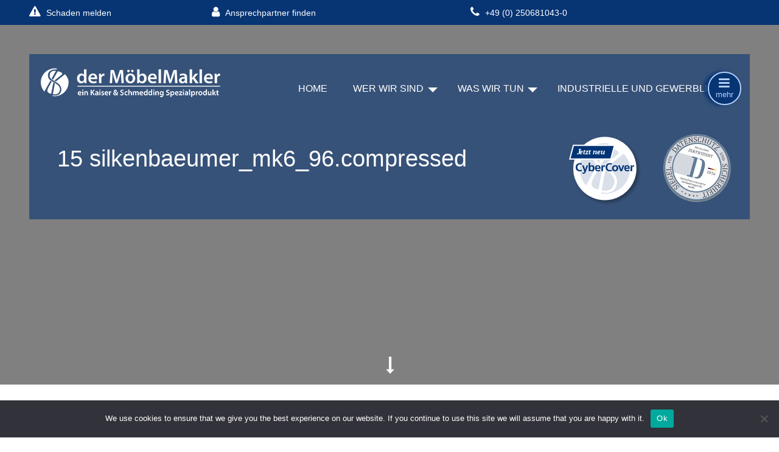

--- FILE ---
content_type: text/html; charset=UTF-8
request_url: https://www.der-moebelmakler.de/timeline/167/attachment/15-silkenbaeumer_mk6_96-compressed/
body_size: 7882
content:
<!DOCTYPE html>
<html lang="de">
	<head lang="de">
        <meta charset="UTF-8" />
		<meta name="viewport" content="width=device-width, initial-scale=1.0" />
        <link rel="pingback" href="https://www.der-moebelmakler.de/xmlrpc.php" />
        <meta name='robots' content='index, follow, max-image-preview:large, max-snippet:-1, max-video-preview:-1' />

            <script data-no-defer="1" data-ezscrex="false" data-cfasync="false" data-pagespeed-no-defer data-cookieconsent="ignore">
                var ctPublicFunctions = {"_ajax_nonce":"2ae47f6a42","_rest_nonce":"e92f61e45a","_ajax_url":"\/wp-admin\/admin-ajax.php","_rest_url":"https:\/\/www.der-moebelmakler.de\/wp-json\/","data__cookies_type":"none","data__ajax_type":"admin_ajax","data__bot_detector_enabled":1,"data__frontend_data_log_enabled":1,"cookiePrefix":"","wprocket_detected":false,"host_url":"www.der-moebelmakler.de","text__ee_click_to_select":"Klicke, um die gesamten Daten auszuw\u00e4hlen","text__ee_original_email":"Die vollst\u00e4ndige Adresse lautet","text__ee_got_it":"Verstanden","text__ee_blocked":"Blockiert","text__ee_cannot_connect":"Kann keine Verbindung herstellen","text__ee_cannot_decode":"Kann E-Mail nicht dekodieren. Unbekannter Grund","text__ee_email_decoder":"CleanTalk E-Mail-Decoder","text__ee_wait_for_decoding":"Die Magie ist unterwegs!","text__ee_decoding_process":"Bitte warte einen Moment, w\u00e4hrend wir die Kontaktdaten entschl\u00fcsseln."}
            </script>
        
            <script data-no-defer="1" data-ezscrex="false" data-cfasync="false" data-pagespeed-no-defer data-cookieconsent="ignore">
                var ctPublic = {"_ajax_nonce":"2ae47f6a42","settings__forms__check_internal":0,"settings__forms__check_external":0,"settings__forms__force_protection":0,"settings__forms__search_test":1,"settings__data__bot_detector_enabled":1,"settings__sfw__anti_crawler":0,"blog_home":"https:\/\/www.der-moebelmakler.de\/","pixel__setting":"3","pixel__enabled":true,"pixel__url":"https:\/\/moderate4-v4.cleantalk.org\/pixel\/6dfaa277069d58ac11c9b4558892a85a.gif","data__email_check_before_post":1,"data__email_check_exist_post":1,"data__cookies_type":"none","data__key_is_ok":true,"data__visible_fields_required":true,"wl_brandname":"Anti-Spam by CleanTalk","wl_brandname_short":"CleanTalk","ct_checkjs_key":"b7a1a5eeba5dc3196cb9bb9d4d360f127f9073504db42c2214b12d2b306fc1cd","emailEncoderPassKey":"e2011d2ecae35f843501e47e05d22a32","bot_detector_forms_excluded":"W10=","advancedCacheExists":false,"varnishCacheExists":false,"wc_ajax_add_to_cart":false}
            </script>
        
	<!-- This site is optimized with the Yoast SEO plugin v21.1 - https://yoast.com/wordpress/plugins/seo/ -->
	<title>15 silkenbaeumer_mk6_96.compressed - Der Möbelmakler</title>
	<link rel="canonical" href="https://www.der-moebelmakler.de/timeline/167/attachment/15-silkenbaeumer_mk6_96-compressed/" />
	<meta property="og:locale" content="de_DE" />
	<meta property="og:type" content="article" />
	<meta property="og:title" content="15 silkenbaeumer_mk6_96.compressed - Der Möbelmakler" />
	<meta property="og:description" content="15 silkenbaeumer_mk6_96.compressed" />
	<meta property="og:url" content="https://www.der-moebelmakler.de/timeline/167/attachment/15-silkenbaeumer_mk6_96-compressed/" />
	<meta property="og:site_name" content="Der Möbelmakler" />
	<meta name="twitter:card" content="summary_large_image" />
	<script type="application/ld+json" class="yoast-schema-graph">{"@context":"https://schema.org","@graph":[{"@type":"WebPage","@id":"https://www.der-moebelmakler.de/timeline/167/attachment/15-silkenbaeumer_mk6_96-compressed/","url":"https://www.der-moebelmakler.de/timeline/167/attachment/15-silkenbaeumer_mk6_96-compressed/","name":"15 silkenbaeumer_mk6_96.compressed - Der Möbelmakler","isPartOf":{"@id":"https://www.der-moebelmakler.de/#website"},"primaryImageOfPage":{"@id":"https://www.der-moebelmakler.de/timeline/167/attachment/15-silkenbaeumer_mk6_96-compressed/#primaryimage"},"image":{"@id":"https://www.der-moebelmakler.de/timeline/167/attachment/15-silkenbaeumer_mk6_96-compressed/#primaryimage"},"thumbnailUrl":"","datePublished":"2017-07-31T13:54:39+00:00","dateModified":"2017-07-31T13:54:39+00:00","breadcrumb":{"@id":"https://www.der-moebelmakler.de/timeline/167/attachment/15-silkenbaeumer_mk6_96-compressed/#breadcrumb"},"inLanguage":"de","potentialAction":[{"@type":"ReadAction","target":["https://www.der-moebelmakler.de/timeline/167/attachment/15-silkenbaeumer_mk6_96-compressed/"]}]},{"@type":"BreadcrumbList","@id":"https://www.der-moebelmakler.de/timeline/167/attachment/15-silkenbaeumer_mk6_96-compressed/#breadcrumb","itemListElement":[{"@type":"ListItem","position":1,"name":"Startseite","item":"https://www.der-moebelmakler.de/"},{"@type":"ListItem","position":2,"name":"2002 Management-Buy-Out","item":"https://www.der-moebelmakler.de/timeline/167/"},{"@type":"ListItem","position":3,"name":"15 silkenbaeumer_mk6_96.compressed"}]},{"@type":"WebSite","@id":"https://www.der-moebelmakler.de/#website","url":"https://www.der-moebelmakler.de/","name":"Der Möbelmakler","description":"Eine weitere Kaiser &amp; Schmedding Websites Website","publisher":{"@id":"https://www.der-moebelmakler.de/#organization"},"potentialAction":[{"@type":"SearchAction","target":{"@type":"EntryPoint","urlTemplate":"https://www.der-moebelmakler.de/?s={search_term_string}"},"query-input":"required name=search_term_string"}],"inLanguage":"de"},{"@type":"Organization","@id":"https://www.der-moebelmakler.de/#organization","name":"Der Möbelmakler","url":"https://www.der-moebelmakler.de/","logo":{"@type":"ImageObject","inLanguage":"de","@id":"https://www.der-moebelmakler.de/#/schema/logo/image/","url":"https://www.der-moebelmakler.de/wp-content/uploads/sites/4/2017/07/MöbelMakler-Logo-w-web.png","contentUrl":"https://www.der-moebelmakler.de/wp-content/uploads/sites/4/2017/07/MöbelMakler-Logo-w-web.png","width":295,"height":50,"caption":"Der Möbelmakler"},"image":{"@id":"https://www.der-moebelmakler.de/#/schema/logo/image/"}}]}</script>
	<!-- / Yoast SEO plugin. -->


<link rel='dns-prefetch' href='//fd.cleantalk.org' />
<link rel='dns-prefetch' href='//code.jquery.com' />
<link rel="alternate" type="application/rss+xml" title="Der Möbelmakler &raquo; Feed" href="https://www.der-moebelmakler.de/feed/" />
<link rel="alternate" type="application/rss+xml" title="Der Möbelmakler &raquo; Kommentar-Feed" href="https://www.der-moebelmakler.de/comments/feed/" />
<link rel="alternate" type="application/rss+xml" title="Der Möbelmakler &raquo; 15 silkenbaeumer_mk6_96.compressed-Kommentar-Feed" href="https://www.der-moebelmakler.de/timeline/167/attachment/15-silkenbaeumer_mk6_96-compressed/feed/" />
		<!-- This site uses the Google Analytics by MonsterInsights plugin v9.10.0 - Using Analytics tracking - https://www.monsterinsights.com/ -->
		<!-- Note: MonsterInsights is not currently configured on this site. The site owner needs to authenticate with Google Analytics in the MonsterInsights settings panel. -->
					<!-- No tracking code set -->
				<!-- / Google Analytics by MonsterInsights -->
		<script type="text/javascript">
window._wpemojiSettings = {"baseUrl":"https:\/\/s.w.org\/images\/core\/emoji\/14.0.0\/72x72\/","ext":".png","svgUrl":"https:\/\/s.w.org\/images\/core\/emoji\/14.0.0\/svg\/","svgExt":".svg","source":{"concatemoji":"https:\/\/www.der-moebelmakler.de\/wp-includes\/js\/wp-emoji-release.min.js?ver=6.3.7"}};
/*! This file is auto-generated */
!function(i,n){var o,s,e;function c(e){try{var t={supportTests:e,timestamp:(new Date).valueOf()};sessionStorage.setItem(o,JSON.stringify(t))}catch(e){}}function p(e,t,n){e.clearRect(0,0,e.canvas.width,e.canvas.height),e.fillText(t,0,0);var t=new Uint32Array(e.getImageData(0,0,e.canvas.width,e.canvas.height).data),r=(e.clearRect(0,0,e.canvas.width,e.canvas.height),e.fillText(n,0,0),new Uint32Array(e.getImageData(0,0,e.canvas.width,e.canvas.height).data));return t.every(function(e,t){return e===r[t]})}function u(e,t,n){switch(t){case"flag":return n(e,"\ud83c\udff3\ufe0f\u200d\u26a7\ufe0f","\ud83c\udff3\ufe0f\u200b\u26a7\ufe0f")?!1:!n(e,"\ud83c\uddfa\ud83c\uddf3","\ud83c\uddfa\u200b\ud83c\uddf3")&&!n(e,"\ud83c\udff4\udb40\udc67\udb40\udc62\udb40\udc65\udb40\udc6e\udb40\udc67\udb40\udc7f","\ud83c\udff4\u200b\udb40\udc67\u200b\udb40\udc62\u200b\udb40\udc65\u200b\udb40\udc6e\u200b\udb40\udc67\u200b\udb40\udc7f");case"emoji":return!n(e,"\ud83e\udef1\ud83c\udffb\u200d\ud83e\udef2\ud83c\udfff","\ud83e\udef1\ud83c\udffb\u200b\ud83e\udef2\ud83c\udfff")}return!1}function f(e,t,n){var r="undefined"!=typeof WorkerGlobalScope&&self instanceof WorkerGlobalScope?new OffscreenCanvas(300,150):i.createElement("canvas"),a=r.getContext("2d",{willReadFrequently:!0}),o=(a.textBaseline="top",a.font="600 32px Arial",{});return e.forEach(function(e){o[e]=t(a,e,n)}),o}function t(e){var t=i.createElement("script");t.src=e,t.defer=!0,i.head.appendChild(t)}"undefined"!=typeof Promise&&(o="wpEmojiSettingsSupports",s=["flag","emoji"],n.supports={everything:!0,everythingExceptFlag:!0},e=new Promise(function(e){i.addEventListener("DOMContentLoaded",e,{once:!0})}),new Promise(function(t){var n=function(){try{var e=JSON.parse(sessionStorage.getItem(o));if("object"==typeof e&&"number"==typeof e.timestamp&&(new Date).valueOf()<e.timestamp+604800&&"object"==typeof e.supportTests)return e.supportTests}catch(e){}return null}();if(!n){if("undefined"!=typeof Worker&&"undefined"!=typeof OffscreenCanvas&&"undefined"!=typeof URL&&URL.createObjectURL&&"undefined"!=typeof Blob)try{var e="postMessage("+f.toString()+"("+[JSON.stringify(s),u.toString(),p.toString()].join(",")+"));",r=new Blob([e],{type:"text/javascript"}),a=new Worker(URL.createObjectURL(r),{name:"wpTestEmojiSupports"});return void(a.onmessage=function(e){c(n=e.data),a.terminate(),t(n)})}catch(e){}c(n=f(s,u,p))}t(n)}).then(function(e){for(var t in e)n.supports[t]=e[t],n.supports.everything=n.supports.everything&&n.supports[t],"flag"!==t&&(n.supports.everythingExceptFlag=n.supports.everythingExceptFlag&&n.supports[t]);n.supports.everythingExceptFlag=n.supports.everythingExceptFlag&&!n.supports.flag,n.DOMReady=!1,n.readyCallback=function(){n.DOMReady=!0}}).then(function(){return e}).then(function(){var e;n.supports.everything||(n.readyCallback(),(e=n.source||{}).concatemoji?t(e.concatemoji):e.wpemoji&&e.twemoji&&(t(e.twemoji),t(e.wpemoji)))}))}((window,document),window._wpemojiSettings);
</script>
<style type="text/css">
img.wp-smiley,
img.emoji {
	display: inline !important;
	border: none !important;
	box-shadow: none !important;
	height: 1em !important;
	width: 1em !important;
	margin: 0 0.07em !important;
	vertical-align: -0.1em !important;
	background: none !important;
	padding: 0 !important;
}
</style>
	<link rel='stylesheet' id='bxslider-css-css' href='https://www.der-moebelmakler.de/wp-content/plugins/kiwi-logo-carousel/third-party/jquery.bxslider/jquery.bxslider.css?ver=6.3.7' type='text/css' media='' />
<link rel='stylesheet' id='kiwi-logo-carousel-styles-css' href='https://www.der-moebelmakler.de/wp-content/plugins/kiwi-logo-carousel/custom-styles.css?ver=6.3.7' type='text/css' media='' />
<style id='pdfemb-pdf-embedder-viewer-style-inline-css' type='text/css'>
.wp-block-pdfemb-pdf-embedder-viewer{max-width:none}

</style>
<link rel='stylesheet' id='cleantalk-public-css-css' href='https://www.der-moebelmakler.de/wp-content/plugins/cleantalk-spam-protect/css/cleantalk-public.min.css?ver=6.68_1764839234' type='text/css' media='all' />
<link rel='stylesheet' id='cleantalk-email-decoder-css-css' href='https://www.der-moebelmakler.de/wp-content/plugins/cleantalk-spam-protect/css/cleantalk-email-decoder.min.css?ver=6.68_1764839234' type='text/css' media='all' />
<link rel='stylesheet' id='wpos-slick-style-css' href='https://www.der-moebelmakler.de/wp-content/plugins/wp-slick-slider-and-image-carousel/assets/css/slick.css?ver=3.7.8' type='text/css' media='all' />
<link rel='stylesheet' id='wpsisac-public-style-css' href='https://www.der-moebelmakler.de/wp-content/plugins/wp-slick-slider-and-image-carousel/assets/css/wpsisac-public.css?ver=3.7.8' type='text/css' media='all' />
<link rel='stylesheet' id='contact-form-7-css' href='https://www.der-moebelmakler.de/wp-content/plugins/contact-form-7/includes/css/styles.css?ver=5.8' type='text/css' media='all' />
<link rel='stylesheet' id='cookie-notice-front-css' href='https://www.der-moebelmakler.de/wp-content/plugins/cookie-notice/css/front.min.css?ver=2.5.10' type='text/css' media='all' />
<link rel='stylesheet' id='style-css' href='https://www.der-moebelmakler.de/wp-content/themes/kaiser-schmedding-v2.3/assets/css/style.css?ver=6.3.7' type='text/css' media='all' />
<link rel='stylesheet' id='lazyload-video-css-css' href='https://www.der-moebelmakler.de/wp-content/plugins/lazy-load-for-videos/public/css/lazyload-shared.css?ver=2.18.9' type='text/css' media='all' />
<style id='lazyload-video-css-inline-css' type='text/css'>
.entry-content a.lazy-load-youtube, a.lazy-load-youtube, .lazy-load-vimeo{ background-size: cover; }.titletext.youtube { display: none; }.lazy-load-div:before { content: "\25B6"; text-shadow: 0px 0px 60px rgba(0,0,0,0.8); }
</style>
<link rel='stylesheet' id='eeb-css-frontend-css' href='https://www.der-moebelmakler.de/wp-content/plugins/email-encoder-bundle/core/includes/assets/css/style.css?ver=251204-90759' type='text/css' media='all' />
<script type='text/javascript' src='https://www.der-moebelmakler.de/wp-includes/js/jquery/jquery.min.js?ver=3.7.0' id='jquery-core-js'></script>
<script type='text/javascript' src='https://www.der-moebelmakler.de/wp-includes/js/jquery/jquery-migrate.min.js?ver=3.4.1' id='jquery-migrate-js'></script>
<script type='text/javascript' src='https://www.der-moebelmakler.de/wp-content/plugins/simple-contact-form-7-wizard-multisteps-form/assets/js/wizard-js.js?ver=1.0' id='scf7wmf-wizard-form-js-js'></script>
<script type='text/javascript' src='https://www.der-moebelmakler.de/wp-content/plugins/cleantalk-spam-protect/js/apbct-public-bundle.min.js?ver=6.68_1764839234' id='apbct-public-bundle.min-js-js'></script>
<script type='text/javascript' src='https://fd.cleantalk.org/ct-bot-detector-wrapper.js?ver=6.68' id='ct_bot_detector-js' defer data-wp-strategy='defer'></script>
<script id="cookie-notice-front-js-before" type="text/javascript">
var cnArgs = {"ajaxUrl":"https:\/\/www.der-moebelmakler.de\/wp-admin\/admin-ajax.php","nonce":"f3ecdb783b","hideEffect":"fade","position":"bottom","onScroll":false,"onScrollOffset":100,"onClick":false,"cookieName":"cookie_notice_accepted","cookieTime":2592000,"cookieTimeRejected":2592000,"globalCookie":false,"redirection":false,"cache":false,"revokeCookies":false,"revokeCookiesOpt":"automatic"};
</script>
<script type='text/javascript' src='https://www.der-moebelmakler.de/wp-content/plugins/cookie-notice/js/front.min.js?ver=2.5.10' id='cookie-notice-front-js'></script>
<script type='text/javascript' src='https://code.jquery.com/jquery-2.2.4.min.js?ver=6.3.7' id='jquery-v-2-js'></script>
<script type='text/javascript' src='https://www.der-moebelmakler.de/wp-content/plugins/email-encoder-bundle/core/includes/assets/js/custom.js?ver=251204-90759' id='eeb-js-frontend-js'></script>
<link rel="https://api.w.org/" href="https://www.der-moebelmakler.de/wp-json/" /><link rel="alternate" type="application/json" href="https://www.der-moebelmakler.de/wp-json/wp/v2/media/78" /><link rel="EditURI" type="application/rsd+xml" title="RSD" href="https://www.der-moebelmakler.de/xmlrpc.php?rsd" />
<meta name="generator" content="WordPress 6.3.7" />
<link rel='shortlink' href='https://www.der-moebelmakler.de/?p=78' />
<link rel="alternate" type="application/json+oembed" href="https://www.der-moebelmakler.de/wp-json/oembed/1.0/embed?url=https%3A%2F%2Fwww.der-moebelmakler.de%2Ftimeline%2F167%2Fattachment%2F15-silkenbaeumer_mk6_96-compressed%2F" />
<link rel="alternate" type="text/xml+oembed" href="https://www.der-moebelmakler.de/wp-json/oembed/1.0/embed?url=https%3A%2F%2Fwww.der-moebelmakler.de%2Ftimeline%2F167%2Fattachment%2F15-silkenbaeumer_mk6_96-compressed%2F&#038;format=xml" />
<script src='https://kaiser-schmedding.de/?dm=25b0062f301e8a79afc27f7b92050703&amp;action=load&amp;blogid=4&amp;siteid=1&amp;t=34541457&amp;back=https%3A%2F%2Fwww.der-moebelmakler.de%2Ftimeline%2F167%2Fattachment%2F15-silkenbaeumer_mk6_96-compressed%2F' type='text/javascript'></script><link rel="icon" href="https://www.der-moebelmakler.de/wp-content/uploads/sites/4/2017/07/cropped-MöbelMakler-Logo-e1500311586591-32x32.png" sizes="32x32" />
<link rel="icon" href="https://www.der-moebelmakler.de/wp-content/uploads/sites/4/2017/07/cropped-MöbelMakler-Logo-e1500311586591-192x192.png" sizes="192x192" />
<link rel="apple-touch-icon" href="https://www.der-moebelmakler.de/wp-content/uploads/sites/4/2017/07/cropped-MöbelMakler-Logo-e1500311586591-180x180.png" />
<meta name="msapplication-TileImage" content="https://www.der-moebelmakler.de/wp-content/uploads/sites/4/2017/07/cropped-MöbelMakler-Logo-e1500311586591-270x270.png" />
	</head>
    <body class="attachment attachment-template-default single single-attachment postid-78 attachmentid-78 attachment-pdf wp-custom-logo cookies-not-set">
        <header>
                <!--secondary top-nav-->
                <div class="invert-block">
                    <nav class="row between-xs around-md" id="nav__contact">
                        <div class="col-xs-12 col-sm-6 col-lg-2">
                            <a href="http://kaiser-schmedding.de/schaden-melden/"><i class="fa fa-exclamation-triangle"></i>Schaden melden</a>
                        </div>
                        <div class="col-xs-12 col-sm-6 col-lg-offset-1 col-lg-3">
                            <a href="http://kaiser-schmedding.de/ansprechpartner/"><i class="fa fa-user"></i>Ansprechpartner finden</a>
                        </div>
                        <div class="col-xs-12 col-sm-6 col-lg-3">
                            <a href="tel:+4902506810430"><i class="fa fa-phone"></i>+49 (0) 250681043-0</a>
                        </div>
                         <div class="col-xs-12 col-sm-6 col-lg-3" >
                             <script type="text/javascript">document.write('<a href="javascript:;" data-enc-email="'  + 'vasb##rroNqqVqrag##' + 'xnvfre-fpuzrqqvat.qr" class="mail-link" data-wpel-link="ignore">' + 'info@'<i class="fa fa-envelope"></i> + 'kaiser-schmedding.de_' + '</a>' )</script>
                        </div>
                    </nav>
                </div>
            <!-- Hero-->
            <div class="hero" style="background-image:url()">
                <div class="header-block">
                    <div class="row">
                        <div class="col-xs-12 col-sm-7 col-md-5 col-lg-4">
                            <a href="https://www.der-moebelmakler.de"><div class="logo"><img src="https://www.der-moebelmakler.de/wp-content/uploads/sites/4/2017/07/MöbelMakler-Logo-w-web.png"></div></a>
                        </div>
                        <!--main nav-->
                        <div class="col-xs-12 col-sm-12 col-md-7 col-lg-8">
                            <div class="nav-wrapper">
                                <nav class="menu compact dropdown" id="menu">
                                    <div class="menu-hauptmenue-container"><ul class="menu" links"><li id="menu-item-18" class="menu-item menu-item-type-custom menu-item-object-custom menu-item-home menu-item-18"><a href="https://www.der-moebelmakler.de">HOME</a></li>
<li id="menu-item-25" class="menu-item menu-item-type-custom menu-item-object-custom menu-item-has-children menu-item-25"><a href="#">WER WIR SIND</a>
<ul class="sub-menu">
	<li id="menu-item-251" class="menu-item menu-item-type-post_type menu-item-object-page menu-item-251"><a href="https://www.der-moebelmakler.de/wer-wir-sind/">Über uns</a></li>
	<li id="menu-item-21" class="menu-item menu-item-type-post_type menu-item-object-page menu-item-21"><a href="https://www.der-moebelmakler.de/leitlinien/">Leitlinien</a></li>
	<li id="menu-item-23" class="menu-item menu-item-type-post_type menu-item-object-page menu-item-23"><a href="https://www.der-moebelmakler.de/ansprechpartner/">Ansprechpartner</a></li>
</ul>
</li>
<li id="menu-item-26" class="menu-item menu-item-type-custom menu-item-object-custom menu-item-has-children menu-item-26"><a href="#">WAS WIR TUN</a>
<ul class="sub-menu">
	<li id="menu-item-213" class="menu-item menu-item-type-post_type menu-item-object-page menu-item-213"><a href="https://www.der-moebelmakler.de/warum-ein-versicherungsmakler-immer-eine-gute-idee-ist/">Vorteile eines Versicherungsmaklers</a></li>
	<li id="menu-item-22" class="menu-item menu-item-type-post_type menu-item-object-page menu-item-22"><a href="https://www.der-moebelmakler.de/ihre-vorteile-im-detail/">Unsere Service im Detail</a></li>
</ul>
</li>
<li id="menu-item-20" class="menu-item menu-item-type-post_type menu-item-object-page menu-item-20"><a href="https://www.der-moebelmakler.de/industrielle-und-gewerbliche-konzepte-2/">INDUSTRIELLE UND GEWERBLICHE KONZEPTE</a></li>
<li id="menu-item-19" class="menu-item menu-item-type-post_type menu-item-object-page menu-item-19"><a href="https://www.der-moebelmakler.de/news/">NEWS</a></li>
<li><a href="#" id="more"><i class="fa fa-bars"></i></a></li></ul></div>                                </nav>
                                </div>
                        </div>
                        <div class="col-xs-12"><h1>15 silkenbaeumer_mk6_96.compressed</h1></div>
                    </div><!--/row-->
                    
                </div>
                <a href="#scrolldown-front-content" class="scrolldown-centered"><i class="fa fa-long-arrow-down" aria-hidden="true"></i></a>
                <a class="header__a--cybercover" href="https://kaiser-schmedding.de/konzepte/abgesichert-in-der-digitalisierung-derkaiserschmeddingcybercover/" target="_blank"><img src="/wp-content/uploads/2019/03/Button_CyberCover_rund.svg" width="136"/></a>
                <a class="datenschutzsiegel" href="https://www.datenschutz.com" target="_blank"><img src="/wordpress/wp-content/uploads/2020/06/datenschutz_kaiser_schmedding.png" /></a>
            </div><!--/hero--></header>  
<div class="row" style="max-width:1600px;">
    <aside class="col-md-12 col-lg-2 last-xs first-lg"></aside>
   <article class="content__main col-md-12 col-lg-8 post-78 attachment type-attachment status-inherit hentry" id="post-78">
                        <span class="article__date">Veröffentlicht am 31. Juli 2017</span>
                       <p class="attachment"><a href='https://www.der-moebelmakler.de/wp-content/uploads/sites/4/2017/07/15-silkenbaeumer_mk6_96.compressed.pdf'>15 silkenbaeumer_mk6_96.compressed</a></p>
   </article>
    
    <aside class="col-md-12 col-lg-2"></aside>
</div>
 

<script>jQuery(document).ready(function(){jQuery(".kiwi-logo-carousel-default").bxSlider({mode:"horizontal",speed:500,slideMargin:5,infiniteLoop:true,hideControlOnEnd:false,captions:false,ticker:false,tickerHover:false,adaptiveHeight:true,responsive:true,pager:false,controls:true,autoControls:false,minSlides:1,maxSlides:99,moveSlides:3,slideWidth:320,auto:true,pause:4000,useCSS:false});});</script><script type='text/javascript' src='https://www.der-moebelmakler.de/wp-content/plugins/contact-form-7/includes/swv/js/index.js?ver=5.8' id='swv-js'></script>
<script type='text/javascript' id='contact-form-7-js-extra'>
/* <![CDATA[ */
var wpcf7 = {"api":{"root":"https:\/\/www.der-moebelmakler.de\/wp-json\/","namespace":"contact-form-7\/v1"}};
/* ]]> */
</script>
<script type='text/javascript' src='https://www.der-moebelmakler.de/wp-content/plugins/contact-form-7/includes/js/index.js?ver=5.8' id='contact-form-7-js'></script>
<script type='text/javascript' src='https://www.der-moebelmakler.de/wp-content/themes/kaiser-schmedding-v2.3/assets/js/tabs.js?ver=6.3.7' id='tabs-js'></script>
<script type='text/javascript' src='https://www.der-moebelmakler.de/wp-content/themes/kaiser-schmedding-v2.3/assets/js/priority.js?ver=6.3.7' id='priority-nav-js'></script>
<script type='text/javascript' src='https://www.der-moebelmakler.de/wp-content/plugins/lazy-load-for-videos/public/js/lazyload-shared.js?ver=2.18.9' id='lazyload-video-js-js'></script>
<script id="lazyload-youtube-js-js-before" type="text/javascript">
window.llvConfig=window.llvConfig||{};window.llvConfig.youtube={"colour":"red","buttonstyle":"","controls":true,"loadpolicy":true,"thumbnailquality":"0","preroll":"","postroll":"","overlaytext":"","loadthumbnail":true,"cookies":false,"callback":"<!--YOUTUBE_CALLBACK-->"};
</script>
<script type='text/javascript' src='https://www.der-moebelmakler.de/wp-content/plugins/lazy-load-for-videos/public/js/lazyload-youtube.js?ver=2.18.9' id='lazyload-youtube-js-js'></script>
<script id="lazyload-vimeo-js-js-before" type="text/javascript">
window.llvConfig=window.llvConfig||{};window.llvConfig.vimeo={"buttonstyle":"","playercolour":"","preroll":"","postroll":"","show_title":false,"overlaytext":"","loadthumbnail":true,"thumbnailquality":false,"cookies":false,"callback":"<!--VIMEO_CALLBACK-->"};
</script>
<script type='text/javascript' src='https://www.der-moebelmakler.de/wp-content/plugins/lazy-load-for-videos/public/js/lazyload-vimeo.js?ver=2.18.9' id='lazyload-vimeo-js-js'></script>
<script type='text/javascript' src='https://www.google.com/recaptcha/api.js?render=6Lc0n-IUAAAAAEgMJ6MHxh4qMKh56oPrV9nyoxLF&#038;ver=3.0' id='google-recaptcha-js'></script>
<script type='text/javascript' src='https://www.der-moebelmakler.de/wp-includes/js/dist/vendor/wp-polyfill-inert.min.js?ver=3.1.2' id='wp-polyfill-inert-js'></script>
<script type='text/javascript' src='https://www.der-moebelmakler.de/wp-includes/js/dist/vendor/regenerator-runtime.min.js?ver=0.13.11' id='regenerator-runtime-js'></script>
<script type='text/javascript' src='https://www.der-moebelmakler.de/wp-includes/js/dist/vendor/wp-polyfill.min.js?ver=3.15.0' id='wp-polyfill-js'></script>
<script type='text/javascript' id='wpcf7-recaptcha-js-extra'>
/* <![CDATA[ */
var wpcf7_recaptcha = {"sitekey":"6Lc0n-IUAAAAAEgMJ6MHxh4qMKh56oPrV9nyoxLF","actions":{"homepage":"homepage","contactform":"contactform"}};
/* ]]> */
</script>
<script type='text/javascript' src='https://www.der-moebelmakler.de/wp-content/plugins/contact-form-7/modules/recaptcha/index.js?ver=5.8' id='wpcf7-recaptcha-js'></script>
<script type='text/javascript' src='https://www.der-moebelmakler.de/wp-content/plugins/kiwi-logo-carousel/third-party/jquery.bxslider/jquery.bxslider.js?ver=6.3.7' id='bxslider-js'></script>
    <style>
            </style>

    <script>
        document.addEventListener("DOMContentLoaded", function(event) {
                    });
    </script>


    <script>
        var accordions_active = null;
        var accordions_tabs_active = null;
    </script>

    



		<!-- Cookie Notice plugin v2.5.10 by Hu-manity.co https://hu-manity.co/ -->
		<div id="cookie-notice" role="dialog" class="cookie-notice-hidden cookie-revoke-hidden cn-position-bottom" aria-label="Cookie Notice" style="background-color: rgba(50,50,58,1);"><div class="cookie-notice-container" style="color: #fff"><span id="cn-notice-text" class="cn-text-container">We use cookies to ensure that we give you the best experience on our website. If you continue to use this site we will assume that you are happy with it.</span><span id="cn-notice-buttons" class="cn-buttons-container"><button id="cn-accept-cookie" data-cookie-set="accept" class="cn-set-cookie cn-button" aria-label="Ok" style="background-color: #00a99d">Ok</button></span><button type="button" id="cn-close-notice" data-cookie-set="accept" class="cn-close-icon" aria-label="No"></button></div>
			
		</div>
		<!-- / Cookie Notice plugin --><footer class="invert-block">
           
    
            <div class="row">
                
            <div class="col-xs-12 col-md-4 footer-menu"><h4>Seiten</h4><div class="menu-hauptmenue-container"><ul id="menu-hauptmenue-1" class="menu"><li class="menu-item menu-item-type-custom menu-item-object-custom menu-item-home menu-item-18"><a href="https://www.der-moebelmakler.de">HOME</a></li>
<li class="menu-item menu-item-type-custom menu-item-object-custom menu-item-has-children menu-item-25"><a href="#">WER WIR SIND</a>
<ul class="sub-menu">
	<li class="menu-item menu-item-type-post_type menu-item-object-page menu-item-251"><a href="https://www.der-moebelmakler.de/wer-wir-sind/">Über uns</a></li>
	<li class="menu-item menu-item-type-post_type menu-item-object-page menu-item-21"><a href="https://www.der-moebelmakler.de/leitlinien/">Leitlinien</a></li>
	<li class="menu-item menu-item-type-post_type menu-item-object-page menu-item-23"><a href="https://www.der-moebelmakler.de/ansprechpartner/">Ansprechpartner</a></li>
</ul>
</li>
<li class="menu-item menu-item-type-custom menu-item-object-custom menu-item-has-children menu-item-26"><a href="#">WAS WIR TUN</a>
<ul class="sub-menu">
	<li class="menu-item menu-item-type-post_type menu-item-object-page menu-item-213"><a href="https://www.der-moebelmakler.de/warum-ein-versicherungsmakler-immer-eine-gute-idee-ist/">Vorteile eines Versicherungsmaklers</a></li>
	<li class="menu-item menu-item-type-post_type menu-item-object-page menu-item-22"><a href="https://www.der-moebelmakler.de/ihre-vorteile-im-detail/">Unsere Service im Detail</a></li>
</ul>
</li>
<li class="menu-item menu-item-type-post_type menu-item-object-page menu-item-20"><a href="https://www.der-moebelmakler.de/industrielle-und-gewerbliche-konzepte-2/">INDUSTRIELLE UND GEWERBLICHE KONZEPTE</a></li>
<li class="menu-item menu-item-type-post_type menu-item-object-page menu-item-19"><a href="https://www.der-moebelmakler.de/news/">NEWS</a></li>
</ul></div></div><div class="col-xs-12 col-md-4"><h4>Kontakt</h4>			<div class="textwidget"><p>Kaiser &amp; Schmedding GmbH</p>
<p>Int. Versicherungsmakler für Industrie und Handel</p>
<p>Adresse:<br />
Wolbecker Windmühle 45<br />
48167 Münster</p>
<p>E-Mail: <a href="javascript:;" data-enc-email="va**[at]***************at.qr" data-original-string="xfYLUowjFmB7UG+IJr5tLw==569KEcvanB69D2RJpo2JzxcNp+nlk87vvgkluG2GOlbvf0=" title="Dieser Kontakt wurde von Anti-Spam by CleanTalk verschlüsselt. Klicken Sie hier, um ihn zu entschlüsseln. Um die Entschlüsselung abzuschließen, stellen Sie sicher, dass JavaScript in Ihrem Browser aktiviert ist." class="mail-link" data-wpel-link="ignore"><span 
                data-original-string='GgF2UNeAwQe1cht4bUGS6Q==569Lx9cXfJUM8lEGLQJBWV3Rf+I0sTtcxDy5ofQ/b0+rBY='
                class='apbct-email-encoder'
                title='Dieser Kontakt wurde von Anti-Spam by CleanTalk verschlüsselt. Klicken Sie hier, um ihn zu entschlüsseln. Um die Entschlüsselung abzuschließen, stellen Sie sicher, dass JavaScript in Ihrem Browser aktiviert ist.'>in<span class="apbct-blur">**</span>@<span class="apbct-blur">***************</span>ng.de</span></a></p>
<div>Telefon:<br />
Fax</div>
<div>+49 (0)2506 81043-0<br />
+49 (0)2506 81043-62</div>
<p><a href="https://kaiser-schmedding.de/datenschutzerklaerung/">Datenschutzerklärung</a></p>
<p><a href="https://kaiser-schmedding.de/impressum/">Impressum</a></p>
</div>
		</div>            </div>
        </footer>

    </body>
</html></body>
</html>

--- FILE ---
content_type: text/css
request_url: https://www.der-moebelmakler.de/wp-content/themes/kaiser-schmedding-v2.3/assets/css/style.css?ver=6.3.7
body_size: 17605
content:
@charset "UTF-8";
/*!
 *  Font Awesome 4.7.0 by @davegandy - http://fontawesome.io - @fontawesome
 *  License - http://fontawesome.io/license (Font: SIL OFL 1.1, CSS: MIT License)
 */
/* FONT PATH
 * -------------------------- */
@font-face {
  font-family: 'FontAwesome';
  src: url("../components/font-awesome/fonts/fontawesome-webfont.eot?v=4.7.0");
  src: url("../components/font-awesome/fonts/fontawesome-webfont.eot?#iefix&v=4.7.0") format("embedded-opentype"), url("../components/font-awesome/fonts/fontawesome-webfont.woff2?v=4.7.0") format("woff2"), url("../components/font-awesome/fonts/fontawesome-webfont.woff?v=4.7.0") format("woff"), url("../components/font-awesome/fonts/fontawesome-webfont.ttf?v=4.7.0") format("truetype"), url("../components/font-awesome/fonts/fontawesome-webfont.svg?v=4.7.0#fontawesomeregular") format("svg");
  font-weight: normal;
  font-style: normal; }
.fa {
  display: inline-block;
  font: normal normal normal 14px/1 FontAwesome;
  font-size: inherit;
  text-rendering: auto;
  -webkit-font-smoothing: antialiased;
  -moz-osx-font-smoothing: grayscale; }

/* makes the font 33% larger relative to the icon container */
.fa-lg {
  font-size: 1.3333333333em;
  line-height: 0.75em;
  vertical-align: -15%; }

.fa-2x {
  font-size: 2em; }

.fa-3x {
  font-size: 3em; }

.fa-4x {
  font-size: 4em; }

.fa-5x {
  font-size: 5em; }

.fa-fw {
  width: 1.2857142857em;
  text-align: center; }

.fa-ul {
  padding-left: 0;
  margin-left: 2.1428571429em;
  list-style-type: none; }
  .fa-ul > li {
    position: relative; }

.fa-li {
  position: absolute;
  left: -2.1428571429em;
  width: 2.1428571429em;
  top: 0.1428571429em;
  text-align: center; }
  .fa-li.fa-lg {
    left: -1.8571428571em; }

.fa-border {
  padding: .2em .25em .15em;
  border: solid 0.08em #eee;
  border-radius: .1em; }

.fa-pull-left {
  float: left; }

.fa-pull-right {
  float: right; }

.fa.fa-pull-left {
  margin-right: .3em; }
.fa.fa-pull-right {
  margin-left: .3em; }

/* Deprecated as of 4.4.0 */
.pull-right {
  float: right; }

.pull-left {
  float: left; }

.fa.pull-left {
  margin-right: .3em; }
.fa.pull-right {
  margin-left: .3em; }

.fa-spin {
  -webkit-animation: fa-spin 2s infinite linear;
  animation: fa-spin 2s infinite linear; }

.fa-pulse {
  -webkit-animation: fa-spin 1s infinite steps(8);
  animation: fa-spin 1s infinite steps(8); }

@-webkit-keyframes fa-spin {
  0% {
    -webkit-transform: rotate(0deg);
    transform: rotate(0deg); }
  100% {
    -webkit-transform: rotate(359deg);
    transform: rotate(359deg); } }
@keyframes fa-spin {
  0% {
    -webkit-transform: rotate(0deg);
    transform: rotate(0deg); }
  100% {
    -webkit-transform: rotate(359deg);
    transform: rotate(359deg); } }
.fa-rotate-90 {
  -ms-filter: "progid:DXImageTransform.Microsoft.BasicImage(rotation=1)";
  -webkit-transform: rotate(90deg);
  -ms-transform: rotate(90deg);
  transform: rotate(90deg); }

.fa-rotate-180 {
  -ms-filter: "progid:DXImageTransform.Microsoft.BasicImage(rotation=2)";
  -webkit-transform: rotate(180deg);
  -ms-transform: rotate(180deg);
  transform: rotate(180deg); }

.fa-rotate-270 {
  -ms-filter: "progid:DXImageTransform.Microsoft.BasicImage(rotation=3)";
  -webkit-transform: rotate(270deg);
  -ms-transform: rotate(270deg);
  transform: rotate(270deg); }

.fa-flip-horizontal {
  -ms-filter: "progid:DXImageTransform.Microsoft.BasicImage(rotation=0, mirror=1)";
  -webkit-transform: scale(-1, 1);
  -ms-transform: scale(-1, 1);
  transform: scale(-1, 1); }

.fa-flip-vertical {
  -ms-filter: "progid:DXImageTransform.Microsoft.BasicImage(rotation=2, mirror=1)";
  -webkit-transform: scale(1, -1);
  -ms-transform: scale(1, -1);
  transform: scale(1, -1); }

:root .fa-rotate-90,
:root .fa-rotate-180,
:root .fa-rotate-270,
:root .fa-flip-horizontal,
:root .fa-flip-vertical {
  filter: none; }

.fa-stack {
  position: relative;
  display: inline-block;
  width: 2em;
  height: 2em;
  line-height: 2em;
  vertical-align: middle; }

.fa-stack-1x, .fa-stack-2x {
  position: absolute;
  left: 0;
  width: 100%;
  text-align: center; }

.fa-stack-1x {
  line-height: inherit; }

.fa-stack-2x {
  font-size: 2em; }

.fa-inverse {
  color: #fff; }

/* Font Awesome uses the Unicode Private Use Area (PUA) to ensure screen
   readers do not read off random characters that represent icons */
.fa-glass:before {
  content: ""; }

.fa-music:before {
  content: ""; }

.fa-search:before {
  content: ""; }

.fa-envelope-o:before {
  content: ""; }

.fa-heart:before {
  content: ""; }

.fa-star:before {
  content: ""; }

.fa-star-o:before {
  content: ""; }

.fa-user:before {
  content: ""; }

.fa-film:before {
  content: ""; }

.fa-th-large:before {
  content: ""; }

.fa-th:before {
  content: ""; }

.fa-th-list:before {
  content: ""; }

.fa-check:before {
  content: ""; }

.fa-remove:before,
.fa-close:before,
.fa-times:before {
  content: ""; }

.fa-search-plus:before {
  content: ""; }

.fa-search-minus:before {
  content: ""; }

.fa-power-off:before {
  content: ""; }

.fa-signal:before {
  content: ""; }

.fa-gear:before,
.fa-cog:before {
  content: ""; }

.fa-trash-o:before {
  content: ""; }

.fa-home:before {
  content: ""; }

.fa-file-o:before {
  content: ""; }

.fa-clock-o:before {
  content: ""; }

.fa-road:before {
  content: ""; }

.fa-download:before {
  content: ""; }

.fa-arrow-circle-o-down:before {
  content: ""; }

.fa-arrow-circle-o-up:before {
  content: ""; }

.fa-inbox:before {
  content: ""; }

.fa-play-circle-o:before {
  content: ""; }

.fa-rotate-right:before,
.fa-repeat:before {
  content: ""; }

.fa-refresh:before {
  content: ""; }

.fa-list-alt:before {
  content: ""; }

.fa-lock:before {
  content: ""; }

.fa-flag:before {
  content: ""; }

.fa-headphones:before {
  content: ""; }

.fa-volume-off:before {
  content: ""; }

.fa-volume-down:before {
  content: ""; }

.fa-volume-up:before {
  content: ""; }

.fa-qrcode:before {
  content: ""; }

.fa-barcode:before {
  content: ""; }

.fa-tag:before {
  content: ""; }

.fa-tags:before {
  content: ""; }

.fa-book:before {
  content: ""; }

.fa-bookmark:before {
  content: ""; }

.fa-print:before {
  content: ""; }

.fa-camera:before {
  content: ""; }

.fa-font:before {
  content: ""; }

.fa-bold:before {
  content: ""; }

.fa-italic:before {
  content: ""; }

.fa-text-height:before {
  content: ""; }

.fa-text-width:before {
  content: ""; }

.fa-align-left:before {
  content: ""; }

.fa-align-center:before {
  content: ""; }

.fa-align-right:before {
  content: ""; }

.fa-align-justify:before {
  content: ""; }

.fa-list:before {
  content: ""; }

.fa-dedent:before,
.fa-outdent:before {
  content: ""; }

.fa-indent:before {
  content: ""; }

.fa-video-camera:before {
  content: ""; }

.fa-photo:before,
.fa-image:before,
.fa-picture-o:before {
  content: ""; }

.fa-pencil:before {
  content: ""; }

.fa-map-marker:before {
  content: ""; }

.fa-adjust:before {
  content: ""; }

.fa-tint:before {
  content: ""; }

.fa-edit:before,
.fa-pencil-square-o:before {
  content: ""; }

.fa-share-square-o:before {
  content: ""; }

.fa-check-square-o:before {
  content: ""; }

.fa-arrows:before {
  content: ""; }

.fa-step-backward:before {
  content: ""; }

.fa-fast-backward:before {
  content: ""; }

.fa-backward:before {
  content: ""; }

.fa-play:before {
  content: ""; }

.fa-pause:before {
  content: ""; }

.fa-stop:before {
  content: ""; }

.fa-forward:before {
  content: ""; }

.fa-fast-forward:before {
  content: ""; }

.fa-step-forward:before {
  content: ""; }

.fa-eject:before {
  content: ""; }

.fa-chevron-left:before {
  content: ""; }

.fa-chevron-right:before {
  content: ""; }

.fa-plus-circle:before {
  content: ""; }

.fa-minus-circle:before {
  content: ""; }

.fa-times-circle:before {
  content: ""; }

.fa-check-circle:before {
  content: ""; }

.fa-question-circle:before {
  content: ""; }

.fa-info-circle:before {
  content: ""; }

.fa-crosshairs:before {
  content: ""; }

.fa-times-circle-o:before {
  content: ""; }

.fa-check-circle-o:before {
  content: ""; }

.fa-ban:before {
  content: ""; }

.fa-arrow-left:before {
  content: ""; }

.fa-arrow-right:before {
  content: ""; }

.fa-arrow-up:before {
  content: ""; }

.fa-arrow-down:before {
  content: ""; }

.fa-mail-forward:before,
.fa-share:before {
  content: ""; }

.fa-expand:before {
  content: ""; }

.fa-compress:before {
  content: ""; }

.fa-plus:before {
  content: ""; }

.fa-minus:before {
  content: ""; }

.fa-asterisk:before {
  content: ""; }

.fa-exclamation-circle:before {
  content: ""; }

.fa-gift:before {
  content: ""; }

.fa-leaf:before {
  content: ""; }

.fa-fire:before {
  content: ""; }

.fa-eye:before {
  content: ""; }

.fa-eye-slash:before {
  content: ""; }

.fa-warning:before,
.fa-exclamation-triangle:before {
  content: ""; }

.fa-plane:before {
  content: ""; }

.fa-calendar:before {
  content: ""; }

.fa-random:before {
  content: ""; }

.fa-comment:before {
  content: ""; }

.fa-magnet:before {
  content: ""; }

.fa-chevron-up:before {
  content: ""; }

.fa-chevron-down:before {
  content: ""; }

.fa-retweet:before {
  content: ""; }

.fa-shopping-cart:before {
  content: ""; }

.fa-folder:before {
  content: ""; }

.fa-folder-open:before {
  content: ""; }

.fa-arrows-v:before {
  content: ""; }

.fa-arrows-h:before {
  content: ""; }

.fa-bar-chart-o:before,
.fa-bar-chart:before {
  content: ""; }

.fa-twitter-square:before {
  content: ""; }

.fa-facebook-square:before {
  content: ""; }

.fa-camera-retro:before {
  content: ""; }

.fa-key:before {
  content: ""; }

.fa-gears:before,
.fa-cogs:before {
  content: ""; }

.fa-comments:before {
  content: ""; }

.fa-thumbs-o-up:before {
  content: ""; }

.fa-thumbs-o-down:before {
  content: ""; }

.fa-star-half:before {
  content: ""; }

.fa-heart-o:before {
  content: ""; }

.fa-sign-out:before {
  content: ""; }

.fa-linkedin-square:before {
  content: ""; }

.fa-thumb-tack:before {
  content: ""; }

.fa-external-link:before {
  content: ""; }

.fa-sign-in:before {
  content: ""; }

.fa-trophy:before {
  content: ""; }

.fa-github-square:before {
  content: ""; }

.fa-upload:before {
  content: ""; }

.fa-lemon-o:before {
  content: ""; }

.fa-phone:before {
  content: ""; }

.fa-square-o:before {
  content: ""; }

.fa-bookmark-o:before {
  content: ""; }

.fa-phone-square:before {
  content: ""; }

.fa-twitter:before {
  content: ""; }

.fa-facebook-f:before,
.fa-facebook:before {
  content: ""; }

.fa-github:before {
  content: ""; }

.fa-unlock:before {
  content: ""; }

.fa-credit-card:before {
  content: ""; }

.fa-feed:before,
.fa-rss:before {
  content: ""; }

.fa-hdd-o:before {
  content: ""; }

.fa-bullhorn:before {
  content: ""; }

.fa-bell:before {
  content: ""; }

.fa-certificate:before {
  content: ""; }

.fa-hand-o-right:before {
  content: ""; }

.fa-hand-o-left:before {
  content: ""; }

.fa-hand-o-up:before {
  content: ""; }

.fa-hand-o-down:before {
  content: ""; }

.fa-arrow-circle-left:before {
  content: ""; }

.fa-arrow-circle-right:before {
  content: ""; }

.fa-arrow-circle-up:before {
  content: ""; }

.fa-arrow-circle-down:before {
  content: ""; }

.fa-globe:before {
  content: ""; }

.fa-wrench:before {
  content: ""; }

.fa-tasks:before {
  content: ""; }

.fa-filter:before {
  content: ""; }

.fa-briefcase:before {
  content: ""; }

.fa-arrows-alt:before {
  content: ""; }

.fa-group:before,
.fa-users:before {
  content: ""; }

.fa-chain:before,
.fa-link:before {
  content: ""; }

.fa-cloud:before {
  content: ""; }

.fa-flask:before {
  content: ""; }

.fa-cut:before,
.fa-scissors:before {
  content: ""; }

.fa-copy:before,
.fa-files-o:before {
  content: ""; }

.fa-paperclip:before {
  content: ""; }

.fa-save:before,
.fa-floppy-o:before {
  content: ""; }

.fa-square:before {
  content: ""; }

.fa-navicon:before,
.fa-reorder:before,
.fa-bars:before {
  content: ""; !important;}

.fa-list-ul:before {
  content: ""; }

.fa-list-ol:before {
  content: ""; }

.fa-strikethrough:before {
  content: ""; }

.fa-underline:before {
  content: ""; }

.fa-table:before {
  content: ""; }

.fa-magic:before {
  content: ""; }

.fa-truck:before {
  content: ""; }

.fa-pinterest:before {
  content: ""; }

.fa-pinterest-square:before {
  content: ""; }

.fa-google-plus-square:before {
  content: ""; }

.fa-google-plus:before {
  content: ""; }

.fa-money:before {
  content: ""; }

.fa-caret-down:before {
  content: ""; }

.fa-caret-up:before {
  content: ""; }

.fa-caret-left:before {
  content: ""; }

.fa-caret-right:before {
  content: ""; }

.fa-columns:before {
  content: ""; }

.fa-unsorted:before,
.fa-sort:before {
  content: ""; }

.fa-sort-down:before,
.fa-sort-desc:before {
  content: ""; }

.fa-sort-up:before,
.fa-sort-asc:before {
  content: ""; }

.fa-envelope:before {
  content: ""; }

.fa-linkedin:before {
  content: ""; }

.fa-rotate-left:before,
.fa-undo:before {
  content: ""; }

.fa-legal:before,
.fa-gavel:before {
  content: ""; }

.fa-dashboard:before,
.fa-tachometer:before {
  content: ""; }

.fa-comment-o:before {
  content: ""; }

.fa-comments-o:before {
  content: ""; }

.fa-flash:before,
.fa-bolt:before {
  content: ""; }

.fa-sitemap:before {
  content: ""; }

.fa-umbrella:before {
  content: ""; }

.fa-paste:before,
.fa-clipboard:before {
  content: ""; }

.fa-lightbulb-o:before {
  content: ""; }

.fa-exchange:before {
  content: ""; }

.fa-cloud-download:before {
  content: ""; }

.fa-cloud-upload:before {
  content: ""; }

.fa-user-md:before {
  content: ""; }

.fa-stethoscope:before {
  content: ""; }

.fa-suitcase:before {
  content: ""; }

.fa-bell-o:before {
  content: ""; }

.fa-coffee:before {
  content: ""; }

.fa-cutlery:before {
  content: ""; }

.fa-file-text-o:before {
  content: ""; }

.fa-building-o:before {
  content: ""; }

.fa-hospital-o:before {
  content: ""; }

.fa-ambulance:before {
  content: ""; }

.fa-medkit:before {
  content: ""; }

.fa-fighter-jet:before {
  content: ""; }

.fa-beer:before {
  content: ""; }

.fa-h-square:before {
  content: ""; }

.fa-plus-square:before {
  content: ""; }

.fa-angle-double-left:before {
  content: ""; }

.fa-angle-double-right:before {
  content: ""; }

.fa-angle-double-up:before {
  content: ""; }

.fa-angle-double-down:before {
  content: ""; }

.fa-angle-left:before {
  content: ""; }

.fa-angle-right:before {
  content: ""; }

.fa-angle-up:before {
  content: ""; }

.fa-angle-down:before {
  content: ""; }

.fa-desktop:before {
  content: ""; }

.fa-laptop:before {
  content: ""; }

.fa-tablet:before {
  content: ""; }

.fa-mobile-phone:before,
.fa-mobile:before {
  content: ""; }

.fa-circle-o:before {
  content: ""; }

.fa-quote-left:before {
  content: ""; }

.fa-quote-right:before {
  content: ""; }

.fa-spinner:before {
  content: ""; }

.fa-circle:before {
  content: ""; }

.fa-mail-reply:before,
.fa-reply:before {
  content: ""; }

.fa-github-alt:before {
  content: ""; }

.fa-folder-o:before {
  content: ""; }

.fa-folder-open-o:before {
  content: ""; }

.fa-smile-o:before {
  content: ""; }

.fa-frown-o:before {
  content: ""; }

.fa-meh-o:before {
  content: ""; }

.fa-gamepad:before {
  content: ""; }

.fa-keyboard-o:before {
  content: ""; }

.fa-flag-o:before {
  content: ""; }

.fa-flag-checkered:before {
  content: ""; }

.fa-terminal:before {
  content: ""; }

.fa-code:before {
  content: ""; }

.fa-mail-reply-all:before,
.fa-reply-all:before {
  content: ""; }

.fa-star-half-empty:before,
.fa-star-half-full:before,
.fa-star-half-o:before {
  content: ""; }

.fa-location-arrow:before {
  content: ""; }

.fa-crop:before {
  content: ""; }

.fa-code-fork:before {
  content: ""; }

.fa-unlink:before,
.fa-chain-broken:before {
  content: ""; }

.fa-question:before {
  content: ""; }

.fa-info:before {
  content: ""; }

.fa-exclamation:before {
  content: ""; }

.fa-superscript:before {
  content: ""; }

.fa-subscript:before {
  content: ""; }

.fa-eraser:before {
  content: ""; }

.fa-puzzle-piece:before {
  content: ""; }

.fa-microphone:before {
  content: ""; }

.fa-microphone-slash:before {
  content: ""; }

.fa-shield:before {
  content: ""; }

.fa-calendar-o:before {
  content: ""; }

.fa-fire-extinguisher:before {
  content: ""; }

.fa-rocket:before {
  content: ""; }

.fa-maxcdn:before {
  content: ""; }

.fa-chevron-circle-left:before {
  content: ""; }

.fa-chevron-circle-right:before {
  content: ""; }

.fa-chevron-circle-up:before {
  content: ""; }

.fa-chevron-circle-down:before {
  content: ""; }

.fa-html5:before {
  content: ""; }

.fa-css3:before {
  content: ""; }

.fa-anchor:before {
  content: ""; }

.fa-unlock-alt:before {
  content: ""; }

.fa-bullseye:before {
  content: ""; }

.fa-ellipsis-h:before {
  content: ""; }

.fa-ellipsis-v:before {
  content: ""; }

.fa-rss-square:before {
  content: ""; }

.fa-play-circle:before {
  content: ""; }

.fa-ticket:before {
  content: ""; }

.fa-minus-square:before {
  content: ""; }

.fa-minus-square-o:before {
  content: ""; }

.fa-level-up:before {
  content: ""; }

.fa-level-down:before {
  content: ""; }

.fa-check-square:before {
  content: ""; }

.fa-pencil-square:before {
  content: ""; }

.fa-external-link-square:before {
  content: ""; }

.fa-share-square:before {
  content: ""; }

.fa-compass:before {
  content: ""; }

.fa-toggle-down:before,
.fa-caret-square-o-down:before {
  content: ""; }

.fa-toggle-up:before,
.fa-caret-square-o-up:before {
  content: ""; }

.fa-toggle-right:before,
.fa-caret-square-o-right:before {
  content: ""; }

.fa-euro:before,
.fa-eur:before {
  content: ""; }

.fa-gbp:before {
  content: ""; }

.fa-dollar:before,
.fa-usd:before {
  content: ""; }

.fa-rupee:before,
.fa-inr:before {
  content: ""; }

.fa-cny:before,
.fa-rmb:before,
.fa-yen:before,
.fa-jpy:before {
  content: ""; }

.fa-ruble:before,
.fa-rouble:before,
.fa-rub:before {
  content: ""; }

.fa-won:before,
.fa-krw:before {
  content: ""; }

.fa-bitcoin:before,
.fa-btc:before {
  content: ""; }

.fa-file:before {
  content: ""; }

.fa-file-text:before {
  content: ""; }

.fa-sort-alpha-asc:before {
  content: ""; }

.fa-sort-alpha-desc:before {
  content: ""; }

.fa-sort-amount-asc:before {
  content: ""; }

.fa-sort-amount-desc:before {
  content: ""; }

.fa-sort-numeric-asc:before {
  content: ""; }

.fa-sort-numeric-desc:before {
  content: ""; }

.fa-thumbs-up:before {
  content: ""; }

.fa-thumbs-down:before {
  content: ""; }

.fa-youtube-square:before {
  content: ""; }

.fa-youtube:before {
  content: ""; }

.fa-xing:before {
  content: ""; }

.fa-xing-square:before {
  content: ""; }

.fa-youtube-play:before {
  content: ""; }

.fa-dropbox:before {
  content: ""; }

.fa-stack-overflow:before {
  content: ""; }

.fa-instagram:before {
  content: ""; }

.fa-flickr:before {
  content: ""; }

.fa-adn:before {
  content: ""; }

.fa-bitbucket:before {
  content: ""; }

.fa-bitbucket-square:before {
  content: ""; }

.fa-tumblr:before {
  content: ""; }

.fa-tumblr-square:before {
  content: ""; }

.fa-long-arrow-down:before {
  content: ""; }

.fa-long-arrow-up:before {
  content: ""; }

.fa-long-arrow-left:before {
  content: ""; }

.fa-long-arrow-right:before {
  content: ""; }

.fa-apple:before {
  content: ""; }

.fa-windows:before {
  content: ""; }

.fa-android:before {
  content: ""; }

.fa-linux:before {
  content: ""; }

.fa-dribbble:before {
  content: ""; }

.fa-skype:before {
  content: ""; }

.fa-foursquare:before {
  content: ""; }

.fa-trello:before {
  content: ""; }

.fa-female:before {
  content: ""; }

.fa-male:before {
  content: ""; }

.fa-gittip:before,
.fa-gratipay:before {
  content: ""; }

.fa-sun-o:before {
  content: ""; }

.fa-moon-o:before {
  content: ""; }

.fa-archive:before {
  content: ""; }

.fa-bug:before {
  content: ""; }

.fa-vk:before {
  content: ""; }

.fa-weibo:before {
  content: ""; }

.fa-renren:before {
  content: ""; }

.fa-pagelines:before {
  content: ""; }

.fa-stack-exchange:before {
  content: ""; }

.fa-arrow-circle-o-right:before {
  content: ""; }

.fa-arrow-circle-o-left:before {
  content: ""; }

.fa-toggle-left:before,
.fa-caret-square-o-left:before {
  content: ""; }

.fa-dot-circle-o:before {
  content: ""; }

.fa-wheelchair:before {
  content: ""; }

.fa-vimeo-square:before {
  content: ""; }

.fa-turkish-lira:before,
.fa-try:before {
  content: ""; }

.fa-plus-square-o:before {
  content: ""; }

.fa-space-shuttle:before {
  content: ""; }

.fa-slack:before {
  content: ""; }

.fa-envelope-square:before {
  content: ""; }

.fa-wordpress:before {
  content: ""; }

.fa-openid:before {
  content: ""; }

.fa-institution:before,
.fa-bank:before,
.fa-university:before {
  content: ""; }

.fa-mortar-board:before,
.fa-graduation-cap:before {
  content: ""; }

.fa-yahoo:before {
  content: ""; }

.fa-google:before {
  content: ""; }

.fa-reddit:before {
  content: ""; }

.fa-reddit-square:before {
  content: ""; }

.fa-stumbleupon-circle:before {
  content: ""; }

.fa-stumbleupon:before {
  content: ""; }

.fa-delicious:before {
  content: ""; }

.fa-digg:before {
  content: ""; }

.fa-pied-piper-pp:before {
  content: ""; }

.fa-pied-piper-alt:before {
  content: ""; }

.fa-drupal:before {
  content: ""; }

.fa-joomla:before {
  content: ""; }

.fa-language:before {
  content: ""; }

.fa-fax:before {
  content: ""; }

.fa-building:before {
  content: ""; }

.fa-child:before {
  content: ""; }

.fa-paw:before {
  content: ""; }

.fa-spoon:before {
  content: ""; }

.fa-cube:before {
  content: ""; }

.fa-cubes:before {
  content: ""; }

.fa-behance:before {
  content: ""; }

.fa-behance-square:before {
  content: ""; }

.fa-steam:before {
  content: ""; }

.fa-steam-square:before {
  content: ""; }

.fa-recycle:before {
  content: ""; }

.fa-automobile:before,
.fa-car:before {
  content: ""; }

.fa-cab:before,
.fa-taxi:before {
  content: ""; }

.fa-tree:before {
  content: ""; }

.fa-spotify:before {
  content: ""; }

.fa-deviantart:before {
  content: ""; }

.fa-soundcloud:before {
  content: ""; }

.fa-database:before {
  content: ""; }

.fa-file-pdf-o:before {
  content: ""; }

.fa-file-word-o:before {
  content: ""; }

.fa-file-excel-o:before {
  content: ""; }

.fa-file-powerpoint-o:before {
  content: ""; }

.fa-file-photo-o:before,
.fa-file-picture-o:before,
.fa-file-image-o:before {
  content: ""; }

.fa-file-zip-o:before,
.fa-file-archive-o:before {
  content: ""; }

.fa-file-sound-o:before,
.fa-file-audio-o:before {
  content: ""; }

.fa-file-movie-o:before,
.fa-file-video-o:before {
  content: ""; }

.fa-file-code-o:before {
  content: ""; }

.fa-vine:before {
  content: ""; }

.fa-codepen:before {
  content: ""; }

.fa-jsfiddle:before {
  content: ""; }

.fa-life-bouy:before,
.fa-life-buoy:before,
.fa-life-saver:before,
.fa-support:before,
.fa-life-ring:before {
  content: ""; }

.fa-circle-o-notch:before {
  content: ""; }

.fa-ra:before,
.fa-resistance:before,
.fa-rebel:before {
  content: ""; }

.fa-ge:before,
.fa-empire:before {
  content: ""; }

.fa-git-square:before {
  content: ""; }

.fa-git:before {
  content: ""; }

.fa-y-combinator-square:before,
.fa-yc-square:before,
.fa-hacker-news:before {
  content: ""; }

.fa-tencent-weibo:before {
  content: ""; }

.fa-qq:before {
  content: ""; }

.fa-wechat:before,
.fa-weixin:before {
  content: ""; }

.fa-send:before,
.fa-paper-plane:before {
  content: ""; }

.fa-send-o:before,
.fa-paper-plane-o:before {
  content: ""; }

.fa-history:before {
  content: ""; }

.fa-circle-thin:before {
  content: ""; }

.fa-header:before {
  content: ""; }

.fa-paragraph:before {
  content: ""; }

.fa-sliders:before {
  content: ""; }

.fa-share-alt:before {
  content: ""; }

.fa-share-alt-square:before {
  content: ""; }

.fa-bomb:before {
  content: ""; }

.fa-soccer-ball-o:before,
.fa-futbol-o:before {
  content: ""; }

.fa-tty:before {
  content: ""; }

.fa-binoculars:before {
  content: ""; }

.fa-plug:before {
  content: ""; }

.fa-slideshare:before {
  content: ""; }

.fa-twitch:before {
  content: ""; }

.fa-yelp:before {
  content: ""; }

.fa-newspaper-o:before {
  content: ""; }

.fa-wifi:before {
  content: ""; }

.fa-calculator:before {
  content: ""; }

.fa-paypal:before {
  content: ""; }

.fa-google-wallet:before {
  content: ""; }

.fa-cc-visa:before {
  content: ""; }

.fa-cc-mastercard:before {
  content: ""; }

.fa-cc-discover:before {
  content: ""; }

.fa-cc-amex:before {
  content: ""; }

.fa-cc-paypal:before {
  content: ""; }

.fa-cc-stripe:before {
  content: ""; }

.fa-bell-slash:before {
  content: ""; }

.fa-bell-slash-o:before {
  content: ""; }

.fa-trash:before {
  content: ""; }

.fa-copyright:before {
  content: ""; }

.fa-at:before {
  content: ""; }

.fa-eyedropper:before {
  content: ""; }

.fa-paint-brush:before {
  content: ""; }

.fa-birthday-cake:before {
  content: ""; }

.fa-area-chart:before {
  content: ""; }

.fa-pie-chart:before {
  content: ""; }

.fa-line-chart:before {
  content: ""; }

.fa-lastfm:before {
  content: ""; }

.fa-lastfm-square:before {
  content: ""; }

.fa-toggle-off:before {
  content: ""; }

.fa-toggle-on:before {
  content: ""; }

.fa-bicycle:before {
  content: ""; }

.fa-bus:before {
  content: ""; }

.fa-ioxhost:before {
  content: ""; }

.fa-angellist:before {
  content: ""; }

.fa-cc:before {
  content: ""; }

.fa-shekel:before,
.fa-sheqel:before,
.fa-ils:before {
  content: ""; }

.fa-meanpath:before {
  content: ""; }

.fa-buysellads:before {
  content: ""; }

.fa-connectdevelop:before {
  content: ""; }

.fa-dashcube:before {
  content: ""; }

.fa-forumbee:before {
  content: ""; }

.fa-leanpub:before {
  content: ""; }

.fa-sellsy:before {
  content: ""; }

.fa-shirtsinbulk:before {
  content: ""; }

.fa-simplybuilt:before {
  content: ""; }

.fa-skyatlas:before {
  content: ""; }

.fa-cart-plus:before {
  content: ""; }

.fa-cart-arrow-down:before {
  content: ""; }

.fa-diamond:before {
  content: ""; }

.fa-ship:before {
  content: ""; }

.fa-user-secret:before {
  content: ""; }

.fa-motorcycle:before {
  content: ""; }

.fa-street-view:before {
  content: ""; }

.fa-heartbeat:before {
  content: ""; }

.fa-venus:before {
  content: ""; }

.fa-mars:before {
  content: ""; }

.fa-mercury:before {
  content: ""; }

.fa-intersex:before,
.fa-transgender:before {
  content: ""; }

.fa-transgender-alt:before {
  content: ""; }

.fa-venus-double:before {
  content: ""; }

.fa-mars-double:before {
  content: ""; }

.fa-venus-mars:before {
  content: ""; }

.fa-mars-stroke:before {
  content: ""; }

.fa-mars-stroke-v:before {
  content: ""; }

.fa-mars-stroke-h:before {
  content: ""; }

.fa-neuter:before {
  content: ""; }

.fa-genderless:before {
  content: ""; }

.fa-facebook-official:before {
  content: ""; }

.fa-pinterest-p:before {
  content: ""; }

.fa-whatsapp:before {
  content: ""; }

.fa-server:before {
  content: ""; }

.fa-user-plus:before {
  content: ""; }

.fa-user-times:before {
  content: ""; }

.fa-hotel:before,
.fa-bed:before {
  content: ""; }

.fa-viacoin:before {
  content: ""; }

.fa-train:before {
  content: ""; }

.fa-subway:before {
  content: ""; }

.fa-medium:before {
  content: ""; }

.fa-yc:before,
.fa-y-combinator:before {
  content: ""; }

.fa-optin-monster:before {
  content: ""; }

.fa-opencart:before {
  content: ""; }

.fa-expeditedssl:before {
  content: ""; }

.fa-battery-4:before,
.fa-battery:before,
.fa-battery-full:before {
  content: ""; }

.fa-battery-3:before,
.fa-battery-three-quarters:before {
  content: ""; }

.fa-battery-2:before,
.fa-battery-half:before {
  content: ""; }

.fa-battery-1:before,
.fa-battery-quarter:before {
  content: ""; }

.fa-battery-0:before,
.fa-battery-empty:before {
  content: ""; }

.fa-mouse-pointer:before {
  content: ""; }

.fa-i-cursor:before {
  content: ""; }

.fa-object-group:before {
  content: ""; }

.fa-object-ungroup:before {
  content: ""; }

.fa-sticky-note:before {
  content: ""; }

.fa-sticky-note-o:before {
  content: ""; }

.fa-cc-jcb:before {
  content: ""; }

.fa-cc-diners-club:before {
  content: ""; }

.fa-clone:before {
  content: ""; }

.fa-balance-scale:before {
  content: ""; }

.fa-hourglass-o:before {
  content: ""; }

.fa-hourglass-1:before,
.fa-hourglass-start:before {
  content: ""; }

.fa-hourglass-2:before,
.fa-hourglass-half:before {
  content: ""; }

.fa-hourglass-3:before,
.fa-hourglass-end:before {
  content: ""; }

.fa-hourglass:before {
  content: ""; }

.fa-hand-grab-o:before,
.fa-hand-rock-o:before {
  content: ""; }

.fa-hand-stop-o:before,
.fa-hand-paper-o:before {
  content: ""; }

.fa-hand-scissors-o:before {
  content: ""; }

.fa-hand-lizard-o:before {
  content: ""; }

.fa-hand-spock-o:before {
  content: ""; }

.fa-hand-pointer-o:before {
  content: ""; }

.fa-hand-peace-o:before {
  content: ""; }

.fa-trademark:before {
  content: ""; }

.fa-registered:before {
  content: ""; }

.fa-creative-commons:before {
  content: ""; }

.fa-gg:before {
  content: ""; }

.fa-gg-circle:before {
  content: ""; }

.fa-tripadvisor:before {
  content: ""; }

.fa-odnoklassniki:before {
  content: ""; }

.fa-odnoklassniki-square:before {
  content: ""; }

.fa-get-pocket:before {
  content: ""; }

.fa-wikipedia-w:before {
  content: ""; }

.fa-safari:before {
  content: ""; }

.fa-chrome:before {
  content: ""; }

.fa-firefox:before {
  content: ""; }

.fa-opera:before {
  content: ""; }

.fa-internet-explorer:before {
  content: ""; }

.fa-tv:before,
.fa-television:before {
  content: ""; }

.fa-contao:before {
  content: ""; }

.fa-500px:before {
  content: ""; }

.fa-amazon:before {
  content: ""; }

.fa-calendar-plus-o:before {
  content: ""; }

.fa-calendar-minus-o:before {
  content: ""; }

.fa-calendar-times-o:before {
  content: ""; }

.fa-calendar-check-o:before {
  content: ""; }

.fa-industry:before {
  content: ""; }

.fa-map-pin:before {
  content: ""; }

.fa-map-signs:before {
  content: ""; }

.fa-map-o:before {
  content: ""; }

.fa-map:before {
  content: ""; }

.fa-commenting:before {
  content: ""; }

.fa-commenting-o:before {
  content: ""; }

.fa-houzz:before {
  content: ""; }

.fa-vimeo:before {
  content: ""; }

.fa-black-tie:before {
  content: ""; }

.fa-fonticons:before {
  content: ""; }

.fa-reddit-alien:before {
  content: ""; }

.fa-edge:before {
  content: ""; }

.fa-credit-card-alt:before {
  content: ""; }

.fa-codiepie:before {
  content: ""; }

.fa-modx:before {
  content: ""; }

.fa-fort-awesome:before {
  content: ""; }

.fa-usb:before {
  content: ""; }

.fa-product-hunt:before {
  content: ""; }

.fa-mixcloud:before {
  content: ""; }

.fa-scribd:before {
  content: ""; }

.fa-pause-circle:before {
  content: ""; }

.fa-pause-circle-o:before {
  content: ""; }

.fa-stop-circle:before {
  content: ""; }

.fa-stop-circle-o:before {
  content: ""; }

.fa-shopping-bag:before {
  content: ""; }

.fa-shopping-basket:before {
  content: ""; }

.fa-hashtag:before {
  content: ""; }

.fa-bluetooth:before {
  content: ""; }

.fa-bluetooth-b:before {
  content: ""; }

.fa-percent:before {
  content: ""; }

.fa-gitlab:before {
  content: ""; }

.fa-wpbeginner:before {
  content: ""; }

.fa-wpforms:before {
  content: ""; }

.fa-envira:before {
  content: ""; }

.fa-universal-access:before {
  content: ""; }

.fa-wheelchair-alt:before {
  content: ""; }

.fa-question-circle-o:before {
  content: ""; }

.fa-blind:before {
  content: ""; }

.fa-audio-description:before {
  content: ""; }

.fa-volume-control-phone:before {
  content: ""; }

.fa-braille:before {
  content: ""; }

.fa-assistive-listening-systems:before {
  content: ""; }

.fa-asl-interpreting:before,
.fa-american-sign-language-interpreting:before {
  content: ""; }

.fa-deafness:before,
.fa-hard-of-hearing:before,
.fa-deaf:before {
  content: ""; }

.fa-glide:before {
  content: ""; }

.fa-glide-g:before {
  content: ""; }

.fa-signing:before,
.fa-sign-language:before {
  content: ""; }

.fa-low-vision:before {
  content: ""; }

.fa-viadeo:before {
  content: ""; }

.fa-viadeo-square:before {
  content: ""; }

.fa-snapchat:before {
  content: ""; }

.fa-snapchat-ghost:before {
  content: ""; }

.fa-snapchat-square:before {
  content: ""; }

.fa-pied-piper:before {
  content: ""; }

.fa-first-order:before {
  content: ""; }

.fa-yoast:before {
  content: ""; }

.fa-themeisle:before {
  content: ""; }

.fa-google-plus-circle:before,
.fa-google-plus-official:before {
  content: ""; }

.fa-fa:before,
.fa-font-awesome:before {
  content: ""; }

.fa-handshake-o:before {
  content: ""; }

.fa-envelope-open:before {
  content: ""; }

.fa-envelope-open-o:before {
  content: ""; }

.fa-linode:before {
  content: ""; }

.fa-address-book:before {
  content: ""; }

.fa-address-book-o:before {
  content: ""; }

.fa-vcard:before,
.fa-address-card:before {
  content: ""; }

.fa-vcard-o:before,
.fa-address-card-o:before {
  content: ""; }

.fa-user-circle:before {
  content: ""; }

.fa-user-circle-o:before {
  content: ""; }

.fa-user-o:before {
  content: ""; }

.fa-id-badge:before {
  content: ""; }

.fa-drivers-license:before,
.fa-id-card:before {
  content: ""; }

.fa-drivers-license-o:before,
.fa-id-card-o:before {
  content: ""; }

.fa-quora:before {
  content: ""; }

.fa-free-code-camp:before {
  content: ""; }

.fa-telegram:before {
  content: ""; }

.fa-thermometer-4:before,
.fa-thermometer:before,
.fa-thermometer-full:before {
  content: ""; }

.fa-thermometer-3:before,
.fa-thermometer-three-quarters:before {
  content: ""; }

.fa-thermometer-2:before,
.fa-thermometer-half:before {
  content: ""; }

.fa-thermometer-1:before,
.fa-thermometer-quarter:before {
  content: ""; }

.fa-thermometer-0:before,
.fa-thermometer-empty:before {
  content: ""; }

.fa-shower:before {
  content: ""; }

.fa-bathtub:before,
.fa-s15:before,
.fa-bath:before {
  content: ""; }

.fa-podcast:before {
  content: ""; }

.fa-window-maximize:before {
  content: ""; }

.fa-window-minimize:before {
  content: ""; }

.fa-window-restore:before {
  content: ""; }

.fa-times-rectangle:before,
.fa-window-close:before {
  content: ""; }

.fa-times-rectangle-o:before,
.fa-window-close-o:before {
  content: ""; }

.fa-bandcamp:before {
  content: ""; }

.fa-grav:before {
  content: ""; }

.fa-etsy:before {
  content: ""; }

.fa-imdb:before {
  content: ""; }

.fa-ravelry:before {
  content: ""; }

.fa-eercast:before {
  content: ""; }

.fa-microchip:before {
  content: ""; }

.fa-snowflake-o:before {
  content: ""; }

.fa-superpowers:before {
  content: ""; }

.fa-wpexplorer:before {
  content: ""; }

.fa-meetup:before {
  content: ""; }

.sr-only {
  position: absolute;
  width: 1px;
  height: 1px;
  padding: 0;
  margin: -1px;
  overflow: hidden;
  clip: rect(0, 0, 0, 0);
  border: 0; }

.sr-only-focusable:active, .sr-only-focusable:focus {
  position: static;
  width: auto;
  height: auto;
  margin: 0;
  overflow: visible;
  clip: auto; }

/*! normalize.css v6.0.0 | MIT License | github.com/necolas/normalize.css */
/* Document
   ========================================================================== */
/**
 * 1. Correct the line height in all browsers.
 * 2. Prevent adjustments of font size after orientation changes in
 *    IE on Windows Phone and in iOS.
 */
html {
  line-height: 1.15;
  /* 1 */
  -ms-text-size-adjust: 100%;
  /* 2 */
  -webkit-text-size-adjust: 100%;
  /* 2 */ }

/* Sections
   ========================================================================== */
/**
 * Add the correct display in IE 9-.
 */
article,
aside,
footer,
header,
nav,
section {
  display: block; }

/**
 * Correct the font size and margin on `h1` elements within `section` and
 * `article` contexts in Chrome, Firefox, and Safari.
 */
h1 {
  font-size: 2em;
  margin: 0.67em 0; }

/* Grouping content
   ========================================================================== */
/**
 * Add the correct display in IE 9-.
 * 1. Add the correct display in IE.
 */
figcaption,
figure,
main {
  /* 1 */
  display: block; }

/**
 * Add the correct margin in IE 8.
 */
figure {
  margin: 1em 40px; }

/**
 * 1. Add the correct box sizing in Firefox.
 * 2. Show the overflow in Edge and IE.
 */
hr {
  box-sizing: content-box;
  /* 1 */
  height: 0;
  /* 1 */
  overflow: visible;
  /* 2 */ }

/**
 * 1. Correct the inheritance and scaling of font size in all browsers.
 * 2. Correct the odd `em` font sizing in all browsers.
 */
pre {
  font-family: monospace, monospace;
  /* 1 */
  font-size: 1em;
  /* 2 */ }

/* Text-level semantics
   ========================================================================== */
/**
 * 1. Remove the gray background on active links in IE 10.
 * 2. Remove gaps in links underline in iOS 8+ and Safari 8+.
 */
a {
  background-color: transparent;
  /* 1 */
  -webkit-text-decoration-skip: objects;
  /* 2 */ }

/**
 * 1. Remove the bottom border in Chrome 57- and Firefox 39-.
 * 2. Add the correct text decoration in Chrome, Edge, IE, Opera, and Safari.
 */
abbr[title] {
  border-bottom: none;
  /* 1 */
  text-decoration: underline;
  /* 2 */
  text-decoration: underline dotted;
  /* 2 */ }

/**
 * Prevent the duplicate application of `bolder` by the next rule in Safari 6.
 */
b,
strong {
  font-weight: inherit; }

/**
 * Add the correct font weight in Chrome, Edge, and Safari.
 */
b,
strong {
  font-weight: bolder; }

/**
 * 1. Correct the inheritance and scaling of font size in all browsers.
 * 2. Correct the odd `em` font sizing in all browsers.
 */
code,
kbd,
samp {
  font-family: monospace, monospace;
  /* 1 */
  font-size: 1em;
  /* 2 */ }

/**
 * Add the correct font style in Android 4.3-.
 */
dfn {
  font-style: italic; }

/**
 * Add the correct background and color in IE 9-.
 */
mark {
  background-color: #ff0;
  color: #000; }

/**
 * Add the correct font size in all browsers.
 */
small {
  font-size: 80%; }

/**
 * Prevent `sub` and `sup` elements from affecting the line height in
 * all browsers.
 */
sub,
sup {
  font-size: 75%;
  line-height: 0;
  position: relative;
  vertical-align: baseline; }

sub {
  bottom: -0.25em; }

sup {
  top: -0.5em; }

/* Embedded content
   ========================================================================== */
/**
 * Add the correct display in IE 9-.
 */
audio,
video {
  display: inline-block; }

/**
 * Add the correct display in iOS 4-7.
 */
audio:not([controls]) {
  display: none;
  height: 0; }

/**
 * Remove the border on images inside links in IE 10-.
 */
img {
  border-style: none; }

/**
 * Hide the overflow in IE.
 */
svg:not(:root) {
  overflow: hidden; }

/* Forms
   ========================================================================== */
/**
 * Remove the margin in Firefox and Safari.
 */
button,
input,
optgroup,
select,
textarea {
  margin: 0; }

/**
 * Show the overflow in IE.
 * 1. Show the overflow in Edge.
 */
button,
input {
  /* 1 */
  overflow: visible; }

/**
 * Remove the inheritance of text transform in Edge, Firefox, and IE.
 * 1. Remove the inheritance of text transform in Firefox.
 */
button,
select {
  /* 1 */
  text-transform: none; }

/**
 * 1. Prevent a WebKit bug where (2) destroys native `audio` and `video`
 *    controls in Android 4.
 * 2. Correct the inability to style clickable types in iOS and Safari.
 */
button,
html [type="button"],
[type="reset"],
[type="submit"] {
  -webkit-appearance: button;
  /* 2 */ }

/**
 * Remove the inner border and padding in Firefox.
 */
button::-moz-focus-inner,
[type="button"]::-moz-focus-inner,
[type="reset"]::-moz-focus-inner,
[type="submit"]::-moz-focus-inner {
  border-style: none;
  padding: 0; }

/**
 * Restore the focus styles unset by the previous rule.
 */
button:-moz-focusring,
[type="button"]:-moz-focusring,
[type="reset"]:-moz-focusring,
[type="submit"]:-moz-focusring {
  outline: 1px dotted ButtonText; }

/**
 * 1. Correct the text wrapping in Edge and IE.
 * 2. Correct the color inheritance from `fieldset` elements in IE.
 * 3. Remove the padding so developers are not caught out when they zero out
 *    `fieldset` elements in all browsers.
 */
legend {
  box-sizing: border-box;
  /* 1 */
  color: inherit;
  /* 2 */
  display: table;
  /* 1 */
  max-width: 100%;
  /* 1 */
  padding: 0;
  /* 3 */
  white-space: normal;
  /* 1 */ }

/**
 * 1. Add the correct display in IE 9-.
 * 2. Add the correct vertical alignment in Chrome, Firefox, and Opera.
 */
progress {
  display: inline-block;
  /* 1 */
  vertical-align: baseline;
  /* 2 */ }

/**
 * Remove the default vertical scrollbar in IE.
 */
textarea {
  overflow: auto; }

/**
 * 1. Add the correct box sizing in IE 10-.
 * 2. Remove the padding in IE 10-.
 */
[type="checkbox"],
[type="radio"] {
  box-sizing: border-box;
  /* 1 */
  padding: 0;
  /* 2 */ }

/**
 * Correct the cursor style of increment and decrement buttons in Chrome.
 */
[type="number"]::-webkit-inner-spin-button,
[type="number"]::-webkit-outer-spin-button {
  height: auto; }

/**
 * 1. Correct the odd appearance in Chrome and Safari.
 * 2. Correct the outline style in Safari.
 */
[type="search"] {
  -webkit-appearance: textfield;
  /* 1 */
  outline-offset: -2px;
  /* 2 */ }

/**
 * Remove the inner padding and cancel buttons in Chrome and Safari on macOS.
 */
[type="search"]::-webkit-search-cancel-button,
[type="search"]::-webkit-search-decoration {
  -webkit-appearance: none; }

/**
 * 1. Correct the inability to style clickable types in iOS and Safari.
 * 2. Change font properties to `inherit` in Safari.
 */
::-webkit-file-upload-button {
  -webkit-appearance: button;
  /* 1 */
  font: inherit;
  /* 2 */ }

/* Interactive
   ========================================================================== */
/*
 * Add the correct display in IE 9-.
 * 1. Add the correct display in Edge, IE, and Firefox.
 */
details,
menu {
  display: block; }

/*
 * Add the correct display in all browsers.
 */
summary {
  display: list-item; }

/* Scripting
   ========================================================================== */
/**
 * Add the correct display in IE 9-.
 */
canvas {
  display: inline-block; }

/**
 * Add the correct display in IE.
 */
template {
  display: none; }

/* Hidden
   ========================================================================== */
/**
 * Add the correct display in IE 10-.
 */
[hidden] {
  display: none; }

/* colors */
/*Breakpoints*/
/*global styles*/
* {
  box-sizing: border-box; }

html {
  margin: 0;
  padding: 0;
  height: 100%;
  box-sizing: border-box; }

body {
  margin: 0;
  padding: 0;
  height: 100%;
  box-sizing: border-box;
  font-family: "Helvetica", Arial, sans-serif;
  line-height: 1.1em;
  color: #0f0f0f; }
  body h1,
  body h2,
  body h3,
  body h4,
  body h5,
  body h6 {
    color: #073473;
    font-weight: 400;
    line-height: 1.2em;
    margin-top: 0; }
  body h1 {
    font-weight: 400;
    font-size: 2em;
    line-height: 1.2em; }
    @media (min-width: 700px) {
      body h1 {
        font-size: 2.4em; } }
    @media (max-width: 350px) {
      body h1 {
        font-size: 1.1em; } }
  body h2 {
    font-size: 1.9em;
    font-weight: 600; }
  body h3 {
    font-size: 1.6em; }
  body h4 {
    font-size: 1.3em; }
  body h5,
  body h6 {
    font-size: 1.2em; }
  body p {
    font-size: 1em;
    line-height: 1.3em;
    text-align: justify;
    hyphens: auto; }
  body figure {
    position: relative;
    -webkit-margin-before: 0;
    -webkit-margin-after: 0;
    -webkit-margin-start: 0;
    -webkit-margin-end: 0; }

a {
  text-decoration: none;
  font-weight: bold;
  color: #073473;
  border-bottom: 1px solid transparent; }

strong {
  font-weight: bold; }

ul {
  list-style-type: circle #073473; }

/*style helper classes*/
.colr-main {
  color: #073473; }

.colr-secondary {
  color: #c8c8c8; }

.colr-success {
  color: #3eb873; }

.light {
  font-weight: 200; }

.medium, .contact__card .contact__card__info a {
  font-weight: 400; }

.semibold {
  font-weight: 600; }

.content__md {
  max-width: 700px;
  margin: 0 auto; }

.pad__lg {
  padding: 2rem 0; }

/*test-classes*/
.test__space {
  height: 200px;
  width: 100%;
  clear: both; }

/* Uncomment and set these variables to customize the grid. */
.container-fluid {
  margin-right: auto;
  margin-left: auto;
  padding-right: 2rem;
  padding-left: 2rem; }

.gutter {
  padding: 0.5rem; }

.gutter-outer {
  margin: 0.2rem; }

.row {
  margin: 0 auto;
  max-width: 1200px;
  box-sizing: border-box;
  display: -ms-flexbox;
  display: -webkit-box;
  display: flex;
  -ms-flex: 0 1 auto;
  -webkit-box-flex: 0;
  flex: 0 1 auto;
  -ms-flex-direction: row;
  -webkit-box-orient: horizontal;
  -webkit-box-direction: normal;
  flex-direction: row;
  -ms-flex-wrap: wrap;
  flex-wrap: wrap; }

.row.reverse {
  -ms-flex-direction: row-reverse;
  -webkit-box-orient: horizontal;
  -webkit-box-direction: reverse;
  flex-direction: row-reverse; }

.col.reverse {
  -ms-flex-direction: column-reverse;
  -webkit-box-orient: vertical;
  -webkit-box-direction: reverse;
  flex-direction: column-reverse; }

.col-xs,
.col-xs-1,
.col-xs-2,
.col-xs-3,
.col-xs-4,
.col-xs-5,
.col-xs-6,
.col-xs-7,
.col-xs-8,
.col-xs-9,
.col-xs-10,
.col-xs-11,
.col-xs-12 {
  box-sizing: border-box;
  -ms-flex: 0 0 auto;
  -webkit-box-flex: 0;
  flex: 0 0 auto;
  padding-right: 0.5rem;
  padding-left: 0.5rem; }

.col-xs {
  -webkit-flex-grow: 1;
  -ms-flex-positive: 1;
  -webkit-box-flex: 1;
  flex-grow: 1;
  -ms-flex-preferred-size: 0;
  flex-basis: 0;
  max-width: 100%; }

.col-xs-1 {
  -ms-flex-preferred-size: 8.333%;
  flex-basis: 8.333%;
  max-width: 8.333%; }

.col-xs-2 {
  -ms-flex-preferred-size: 16.667%;
  flex-basis: 16.667%;
  max-width: 16.667%; }

.col-xs-3 {
  -ms-flex-preferred-size: 25%;
  flex-basis: 25%;
  max-width: 25%; }

.col-xs-4 {
  -ms-flex-preferred-size: 33.333%;
  flex-basis: 33.333%;
  max-width: 33.333%; }

.col-xs-5 {
  -ms-flex-preferred-size: 41.667%;
  flex-basis: 41.667%;
  max-width: 41.667%; }

.col-xs-6 {
  -ms-flex-preferred-size: 50%;
  flex-basis: 50%;
  max-width: 50%; }

.col-xs-7 {
  -ms-flex-preferred-size: 58.333%;
  flex-basis: 58.333%;
  max-width: 58.333%; }

.col-xs-8 {
  -ms-flex-preferred-size: 66.667%;
  flex-basis: 66.667%;
  max-width: 66.667%; }

.col-xs-9 {
  -ms-flex-preferred-size: 75%;
  flex-basis: 75%;
  max-width: 75%; }

.col-xs-10 {
  -ms-flex-preferred-size: 83.333%;
  flex-basis: 83.333%;
  max-width: 83.333%; }

.col-xs-11 {
  -ms-flex-preferred-size: 91.667%;
  flex-basis: 91.667%;
  max-width: 91.667%; }

.col-xs-12 {
  -ms-flex-preferred-size: 100%;
  flex-basis: 100%;
  max-width: 100%; }

.col-xs-offset-1 {
  margin-left: 8.333%; }

.col-xs-offset-2 {
  margin-left: 16.667%; }

.col-xs-offset-3 {
  margin-left: 25%; }

.col-xs-offset-4 {
  margin-left: 33.333%; }

.col-xs-offset-5 {
  margin-left: 41.667%; }

.col-xs-offset-6 {
  margin-left: 50%; }

.col-xs-offset-7 {
  margin-left: 58.333%; }

.col-xs-offset-8 {
  margin-left: 66.667%; }

.col-xs-offset-9 {
  margin-left: 75%; }

.col-xs-offset-10 {
  margin-left: 83.333%; }

.col-xs-offset-11 {
  margin-left: 91.667%; }

.start-xs {
  -ms-flex-pack: start;
  -webkit-box-pack: start;
  justify-content: flex-start;
  text-align: start; }

.center-xs {
  -ms-flex-pack: center;
  -webkit-box-pack: center;
  justify-content: center;
  text-align: center; }

.end-xs {
  -ms-flex-pack: end;
  -webkit-box-pack: end;
  justify-content: flex-end;
  text-align: end; }

.top-xs {
  -ms-flex-align: start;
  -webkit-box-align: start;
  align-items: flex-start; }

.middle-xs {
  -ms-flex-align: center;
  -webkit-box-align: center;
  align-items: center; }

.bottom-xs {
  -ms-flex-align: end;
  -webkit-box-align: end;
  align-items: flex-end; }

.around-xs {
  -ms-flex-pack: distribute;
  justify-content: space-around; }

.between-xs {
  -ms-flex-pack: justify;
  -webkit-box-pack: justify;
  justify-content: space-between; }

.first-xs {
  -ms-flex-order: -1;
  -webkit-box-ordinal-group: 0;
  order: -1; }

.last-xs {
  -ms-flex-order: 1;
  -webkit-box-ordinal-group: 2;
  order: 1; }

@media only screen and (min-width: 48em) {
  .container {
    width: 46rem; }

  .col-sm,
  .col-sm-1,
  .col-sm-2,
  .col-sm-3,
  .col-sm-4,
  .col-sm-5,
  .col-sm-6,
  .col-sm-7,
  .col-sm-8,
  .col-sm-9,
  .col-sm-10,
  .col-sm-11,
  .col-sm-12 {
    box-sizing: border-box;
    -ms-flex: 0 0 auto;
    -webkit-box-flex: 0;
    flex: 0 0 auto;
    padding-right: 0.5rem;
    padding-left: 0.5rem; }

  .col-sm {
    -webkit-flex-grow: 1;
    -ms-flex-positive: 1;
    -webkit-box-flex: 1;
    flex-grow: 1;
    -ms-flex-preferred-size: 0;
    flex-basis: 0;
    max-width: 100%; }

  .col-sm-1 {
    -ms-flex-preferred-size: 8.333%;
    flex-basis: 8.333%;
    max-width: 8.333%; }

  .col-sm-2 {
    -ms-flex-preferred-size: 16.667%;
    flex-basis: 16.667%;
    max-width: 16.667%; }

  .col-sm-3 {
    -ms-flex-preferred-size: 25%;
    flex-basis: 25%;
    max-width: 25%; }

  .col-sm-4 {
    -ms-flex-preferred-size: 33.333%;
    flex-basis: 33.333%;
    max-width: 33.333%; }

  .col-sm-5 {
    -ms-flex-preferred-size: 41.667%;
    flex-basis: 41.667%;
    max-width: 41.667%; }

  .col-sm-6 {
    -ms-flex-preferred-size: 50%;
    flex-basis: 50%;
    max-width: 50%; }

  .col-sm-7 {
    -ms-flex-preferred-size: 58.333%;
    flex-basis: 58.333%;
    max-width: 58.333%; }

  .col-sm-8 {
    -ms-flex-preferred-size: 66.667%;
    flex-basis: 66.667%;
    max-width: 66.667%; }

  .col-sm-9 {
    -ms-flex-preferred-size: 75%;
    flex-basis: 75%;
    max-width: 75%; }

  .col-sm-10 {
    -ms-flex-preferred-size: 83.333%;
    flex-basis: 83.333%;
    max-width: 83.333%; }

  .col-sm-11 {
    -ms-flex-preferred-size: 91.667%;
    flex-basis: 91.667%;
    max-width: 91.667%; }

  .col-sm-12 {
    -ms-flex-preferred-size: 100%;
    flex-basis: 100%;
    max-width: 100%; }

  .col-sm-offset-1 {
    margin-left: 8.333%; }

  .col-sm-offset-2 {
    margin-left: 16.667%; }

  .col-sm-offset-3 {
    margin-left: 25%; }

  .col-sm-offset-4 {
    margin-left: 33.333%; }

  .col-sm-offset-5 {
    margin-left: 41.667%; }

  .col-sm-offset-6 {
    margin-left: 50%; }

  .col-sm-offset-7 {
    margin-left: 58.333%; }

  .col-sm-offset-8 {
    margin-left: 66.667%; }

  .col-sm-offset-9 {
    margin-left: 75%; }

  .col-sm-offset-10 {
    margin-left: 83.333%; }

  .col-sm-offset-11 {
    margin-left: 91.667%; }

  .start-sm {
    -ms-flex-pack: start;
    -webkit-box-pack: start;
    justify-content: flex-start;
    text-align: start; }

  .center-sm {
    -ms-flex-pack: center;
    -webkit-box-pack: center;
    justify-content: center;
    text-align: center; }

  .end-sm {
    -ms-flex-pack: end;
    -webkit-box-pack: end;
    justify-content: flex-end;
    text-align: end; }

  .top-sm {
    -ms-flex-align: start;
    -webkit-box-align: start;
    align-items: flex-start; }

  .middle-sm {
    -ms-flex-align: center;
    -webkit-box-align: center;
    align-items: center; }

  .bottom-sm {
    -ms-flex-align: end;
    -webkit-box-align: end;
    align-items: flex-end; }

  .around-sm {
    -ms-flex-pack: distribute;
    justify-content: space-around; }

  .between-sm {
    -ms-flex-pack: justify;
    -webkit-box-pack: justify;
    justify-content: space-between; }

  .first-sm {
    -ms-flex-order: -1;
    -webkit-box-ordinal-group: 0;
    order: -1; }

  .last-sm {
    -ms-flex-order: 1;
    -webkit-box-ordinal-group: 2;
    order: 1; } }
@media only screen and (min-width: 62em) {
  .container {
    width: 61rem; }

  .col-md,
  .col-md-1,
  .col-md-2,
  .col-md-3,
  .col-md-4,
  .col-md-5,
  .col-md-6,
  .col-md-7,
  .col-md-8,
  .col-md-9,
  .col-md-10,
  .col-md-11,
  .col-md-12 {
    box-sizing: border-box;
    -ms-flex: 0 0 auto;
    -webkit-box-flex: 0;
    flex: 0 0 auto;
    padding-right: 0.5rem;
    padding-left: 0.5rem; }

  .col-md {
    -webkit-flex-grow: 1;
    -ms-flex-positive: 1;
    -webkit-box-flex: 1;
    flex-grow: 1;
    -ms-flex-preferred-size: 0;
    flex-basis: 0;
    max-width: 100%; }

  .col-md-1 {
    -ms-flex-preferred-size: 8.333%;
    flex-basis: 8.333%;
    max-width: 8.333%; }

  .col-md-2 {
    -ms-flex-preferred-size: 16.667%;
    flex-basis: 16.667%;
    max-width: 16.667%; }

  .col-md-3 {
    -ms-flex-preferred-size: 25%;
    flex-basis: 25%;
    max-width: 25%; }

  .col-md-4 {
    -ms-flex-preferred-size: 33.333%;
    flex-basis: 33.333%;
    max-width: 33.333%; }

  .col-md-5 {
    -ms-flex-preferred-size: 41.667%;
    flex-basis: 41.667%;
    max-width: 41.667%; }

  .col-md-6 {
    -ms-flex-preferred-size: 50%;
    flex-basis: 50%;
    max-width: 50%; }

  .col-md-7 {
    -ms-flex-preferred-size: 58.333%;
    flex-basis: 58.333%;
    max-width: 58.333%; }

  .col-md-8 {
    -ms-flex-preferred-size: 66.667%;
    flex-basis: 66.667%;
    max-width: 66.667%; }

  .col-md-9 {
    -ms-flex-preferred-size: 75%;
    flex-basis: 75%;
    max-width: 75%; }

  .col-md-10 {
    -ms-flex-preferred-size: 83.333%;
    flex-basis: 83.333%;
    max-width: 83.333%; }

  .col-md-11 {
    -ms-flex-preferred-size: 91.667%;
    flex-basis: 91.667%;
    max-width: 91.667%; }

  .col-md-12 {
    -ms-flex-preferred-size: 100%;
    flex-basis: 100%;
    max-width: 100%; }

  .col-md-offset-1 {
    margin-left: 8.333%; }

  .col-md-offset-2 {
    margin-left: 16.667%; }

  .col-md-offset-3 {
    margin-left: 25%; }

  .col-md-offset-4 {
    margin-left: 33.333%; }

  .col-md-offset-5 {
    margin-left: 41.667%; }

  .col-md-offset-6 {
    margin-left: 50%; }

  .col-md-offset-7 {
    margin-left: 58.333%; }

  .col-md-offset-8 {
    margin-left: 66.667%; }

  .col-md-offset-9 {
    margin-left: 75%; }

  .col-md-offset-10 {
    margin-left: 83.333%; }

  .col-md-offset-11 {
    margin-left: 91.667%; }

  .start-md {
    -ms-flex-pack: start;
    -webkit-box-pack: start;
    justify-content: flex-start;
    text-align: start; }

  .center-md {
    -ms-flex-pack: center;
    -webkit-box-pack: center;
    justify-content: center;
    text-align: center; }

  .end-md {
    -ms-flex-pack: end;
    -webkit-box-pack: end;
    justify-content: flex-end;
    text-align: end; }

  .top-md {
    -ms-flex-align: start;
    -webkit-box-align: start;
    align-items: flex-start; }

  .middle-md {
    -ms-flex-align: center;
    -webkit-box-align: center;
    align-items: center; }

  .bottom-md {
    -ms-flex-align: end;
    -webkit-box-align: end;
    align-items: flex-end; }

  .around-md {
    -ms-flex-pack: distribute;
    justify-content: space-around; }

  .between-md {
    -ms-flex-pack: justify;
    -webkit-box-pack: justify;
    justify-content: space-between; }

  .first-md {
    -ms-flex-order: -1;
    -webkit-box-ordinal-group: 0;
    order: -1; }

  .last-md {
    -ms-flex-order: 1;
    -webkit-box-ordinal-group: 2;
    order: 1; } }
@media only screen and (min-width: 75em) {
  .container {
    width: 71rem; }

  .col-lg,
  .col-lg-1,
  .col-lg-2,
  .col-lg-3,
  .col-lg-4,
  .col-lg-5,
  .col-lg-6,
  .col-lg-7,
  .col-lg-8,
  .col-lg-9,
  .col-lg-10,
  .col-lg-11,
  .col-lg-12 {
    box-sizing: border-box;
    -ms-flex: 0 0 auto;
    -webkit-box-flex: 0;
    flex: 0 0 auto;
    padding-right: 0.5rem;
    padding-left: 0.5rem; }

  .col-lg {
    -webkit-flex-grow: 1;
    -ms-flex-positive: 1;
    -webkit-box-flex: 1;
    flex-grow: 1;
    -ms-flex-preferred-size: 0;
    flex-basis: 0;
    max-width: 100%; }

  .col-lg-1 {
    -ms-flex-preferred-size: 8.333%;
    flex-basis: 8.333%;
    max-width: 8.333%; }

  .col-lg-2 {
    -ms-flex-preferred-size: 16.667%;
    flex-basis: 16.667%;
    max-width: 16.667%; }

  .col-lg-3 {
    -ms-flex-preferred-size: 25%;
    flex-basis: 25%;
    max-width: 25%; }

  .col-lg-4 {
    -ms-flex-preferred-size: 33.333%;
    flex-basis: 33.333%;
    max-width: 33.333%; }

  .col-lg-5 {
    -ms-flex-preferred-size: 41.667%;
    flex-basis: 41.667%;
    max-width: 41.667%; }

  .col-lg-6 {
    -ms-flex-preferred-size: 50%;
    flex-basis: 50%;
    max-width: 50%; }

  .col-lg-7 {
    -ms-flex-preferred-size: 58.333%;
    flex-basis: 58.333%;
    max-width: 58.333%; }

  .col-lg-8 {
    -ms-flex-preferred-size: 66.667%;
    flex-basis: 66.667%;
    max-width: 66.667%; }

  .col-lg-9 {
    -ms-flex-preferred-size: 75%;
    flex-basis: 75%;
    max-width: 75%; }

  .col-lg-10 {
    -ms-flex-preferred-size: 83.333%;
    flex-basis: 83.333%;
    max-width: 83.333%; }

  .col-lg-11 {
    -ms-flex-preferred-size: 91.667%;
    flex-basis: 91.667%;
    max-width: 91.667%; }

  .col-lg-12 {
    -ms-flex-preferred-size: 100%;
    flex-basis: 100%;
    max-width: 100%; }

  .col-lg-offset-1 {
    margin-left: 8.333%; }

  .col-lg-offset-2 {
    margin-left: 16.667%; }

  .col-lg-offset-3 {
    margin-left: 25%; }

  .col-lg-offset-4 {
    margin-left: 33.333%; }

  .col-lg-offset-5 {
    margin-left: 41.667%; }

  .col-lg-offset-6 {
    margin-left: 50%; }

  .col-lg-offset-7 {
    margin-left: 58.333%; }

  .col-lg-offset-8 {
    margin-left: 66.667%; }

  .col-lg-offset-9 {
    margin-left: 75%; }

  .col-lg-offset-10 {
    margin-left: 83.333%; }

  .col-lg-offset-11 {
    margin-left: 91.667%; }

  .start-lg {
    -ms-flex-pack: start;
    -webkit-box-pack: start;
    justify-content: flex-start;
    text-align: start; }

  .center-lg {
    -ms-flex-pack: center;
    -webkit-box-pack: center;
    justify-content: center;
    text-align: center; }

  .end-lg {
    -ms-flex-pack: end;
    -webkit-box-pack: end;
    justify-content: flex-end;
    text-align: end; }

  .top-lg {
    -ms-flex-align: start;
    -webkit-box-align: start;
    align-items: flex-start; }

  .middle-lg {
    -ms-flex-align: center;
    -webkit-box-align: center;
    align-items: center; }

  .bottom-lg {
    -ms-flex-align: end;
    -webkit-box-align: end;
    align-items: flex-end; }

  .around-lg {
    -ms-flex-pack: distribute;
    justify-content: space-around; }

  .between-lg {
    -ms-flex-pack: justify;
    -webkit-box-pack: justify;
    justify-content: space-between; }

  .first-lg {
    -ms-flex-order: -1;
    -webkit-box-ordinal-group: 0;
    order: -1; }

  .last-lg {
    -ms-flex-order: 1;
    -webkit-box-ordinal-group: 2;
    order: 1; } }
/*functionality*/
.modal {
  position: absolute;
  left: 0;
  top: 0;
  width: 100%;
  min-height: 100%;
  height: auto;
  opacity: 0;
  visibility: hidden;
  display: flex;
  flex-direction: column;
  justify-content: center;
  align-items: center;
  background: #073473;
  box-sizing: border-box;
  transition: all .4s ease-in-out;
  -moz-transition: all .4s ease-in-out;
  -webkit-transition: all 0.4s ease-in-out; }

.modal-content {
  transition: all .4s ease-in-out; }

.modal:target {
  opacity: 1;
  visibility: visible; }

.close:target .modal {
  visibility: hidden;
  opacity: 0; }

/*Styling*/
.modal-content {
  max-width: 700px;
  background: white;
  padding: 1rem;
  width: 100%;
  height: 100%; }

.modal .overlay {
  background: #073473; }

.close {
  position: absolute;
  top: 1rem;
  right: 4rem; }

/* -----------------------------------------------------------------------------

  TABS COMPONENT
  
----------------------------------------------------------------------------- */
/**
 * Tabs component
 *
 * A responsive tabs component that falls back to a linear conent display when
 * JavaScript is disabled. The following is the default suggested markup to play
 * nicely with the JavaScript. If you change it up, just make sure you pass in
 * the correct parameters to the tabs instance.
 *
 * <div id="tabs" class="c-tabs no-js">
 *   <div class="c-tabs-nav">
 *     <a href="#" class="c-tabs-nav__link is-active"></a>
 *     <a href="#" class="c-tabs-nav__link"></a>
 *     ...
 *   </div>
 *   <div class="c-tab is-active">
 *     <div class="c-tab__content"></div>
 *   </div>
 *   <div class="c-tab">
 *     <div class="c-tab__content"></div>
 *   </div>
 *   ...
 * </div>
 */
.c-tabs {
  /**/ }

/**
 * Tabs navigation
 */
/*
.c-tabs-nav {
  display: flex;
  list-style: none;
  margin: 0;
  padding: 0;
}*/
/*
.c-tabs-nav__link {
  flex: 1;
  margin-right: 4px;
  padding: 12px;
    color:#ffff;
  background-color: $color__white;
  text-align: center;
  transition: color 0.3s;
}

.c-tabs-nav__link:last-child {
  margin-right: 0;
}*/
/*
.c-tabs-nav__link:hover {
  color: $color--neutral;
}

.c-tabs-nav__link.is-active {
  color: $color--theme;
  background-color: $color--neutral-xxlight;
}*/
.c-tabs-nav__link i,
.c-tabs-nav__link span {
  margin: 0;
  padding: 0;
  line-height: 1; }

/*
.c-tabs-nav__link i {
  font-size: $font-size--medium;
}*/
.c-tabs-nav__link span {
  display: none;
  /*font-size: $font-size--medium;*/ }

@media all and (min-width: 700px) {
  .c-tabs-nav__link i {
    margin-bottom: 12px;
    /*font-size: $font-size--large;*/ }

  .c-tabs-nav__link span {
    display: block; } }
/**
 * Tab
 */
.c-tab {
  display: none;
  /*background-color: $color--neutral-xxlight;*/ }

.c-tab.is-active {
  display: block; }

.c-tab__content {
  padding: 1.5rem; }

/**
 * Tabs no-js fallback
 */
.c-tabs.no-js .c-tabs-nav {
  display: none; }
.c-tabs.no-js .c-tab {
  display: block;
  margin-bottom: 1.5rem; }
.c-tabs.no-js .c-tab:last-child {
  margin-bottom: 0; }

/*dropdown menu stiles*/
/*navigation menu dropdown*/
                            /*
nav{
    &.menu{
        &.horiz{
            ul {
                position:relative;
                li {
                    position:relative;
                    &.has_sub-menu,
                    &.menu-item-has-children{
                        > a {
                            padding-right:2rem;
                            &:after {
                            content: '';
                            position: absolute;
                            top: 12px;
                            right: 0.6rem;
                            clear:both;
                            width: 0;
                            height: 0;
                            border-left: 8px solid  transparent;
                            border-right:8px solid transparent;
                            border-top: 8px solid $color__white;
                            border-bottom:8px solid transparent;
                        }
                    }
                    }
                    ul {
                        display: none;
                        position: absolute;
                        top:17px;
                        margin:0;
                        margin-left:-60px;
                        padding:0; 
                        padding-top:20px;
                        min-width: 260px;
                        box-shadow: 0px 8px 10px 0px rgba(0,0,0,0.2);
                        z-index: 1;
                        &::before {
                            left:50%;
                            margin-left:-9px;
                            content: '';
                            position: absolute;
                            top: 0px;
                            width: 0;
                            height: 0;
                            border-left: 10px solid  transparent;
                            border-right: 10px solid transparent;
                            border-top: 10px solid transparent;
                            border-bottom:10px solid lighten($color__main,5%);
                        }
                        li {
                            text-align:left;
                            a {
                                display:block;
                                padding:1rem 1rem;
                                width:100%;
                                background:lighten($color__main,5%);
                                color:white;
                                text-transform: none;
                                font-size:0.7em;
                                &:hover {
                                    background:lighten($color__main, 10%);
                                }
                            }
                        }
                    }
                    &:hover > ul {
                        display:flex;
                        flex-direction:column;

                    }
                }
            }
        }
        &.vert{
            ul{
                margin:0;
                padding:0;
                li{
                    a{  
                        display:block;
                        font-size:1.3em;
                        font-weight:bold;
                        color:$color__mediumgrey;
                        padding:0.3rem 0;
                        &:hover {
                            color:$color__main;
                        }
                    }
                }
            }
        }
    }
}
*/
/*dropdown menu in button*/
.menu__dropdown-btn {
  position: relative; }
  .menu__dropdown-btn ul {
    list-style-type: none;
    background: none; }
    .menu__dropdown-btn ul li:first-child a {
      padding-top: 0.8rem; }
    .menu__dropdown-btn ul li:last-child a {
      padding-bottom: 0.8rem; }
    .menu__dropdown-btn ul li {
      width: 100%; }
      .menu__dropdown-btn ul li a {
        display: block;
        padding: 0.4rem 1rem;
        width: 100%;
        background: #083f8b;
        color: white; }
        .menu__dropdown-btn ul li a:hover {
          background: #0a4aa3; }

.dropdown__content {
  display: none !important;
  position: absolute;
  top: 38px;
  margin: 0;
  padding: 0;
  /*fixes browser user agent stylesheet issue*/
  padding-top: 10px;
  left: 0;
  min-width: 260px;
  box-shadow: 0px 8px 10px 0px rgba(0, 0, 0, 0.2);
  z-index: 1; }
  .dropdown__content::before {
    content: '';
    position: absolute;
    top: -9px;
    left: 50%;
    margin-left: -5px;
    width: 0;
    height: 0;
    border-left: 10px solid  transparent;
    border-right: 10px solid transparent;
    border-top: 10px solid transparent;
    border-bottom: 10px solid #083f8b; }

.menu__dropdown-btn:hover .dropdown__content {
  display: block !important; }

/* priority nav dropdown */
nav.priority.dropdown {
  margin: 0;
  padding: 0;
  width: 100%; }
  nav.priority.dropdown ul {
    display: inline-block; }
    nav.priority.dropdown ul li {
      position: relative;
      padding: 1rem; }
      nav.priority.dropdown ul li ul {
        display: none;
        position: absolute; }
    nav.priority.dropdown ul li:hover {
      background: red; }
      nav.priority.dropdown ul li:hover ul {
        display: block; }
  nav.priority.dropdown ul.overflow {
    display: none; }

.navigation-test {
  position: absolute;
  top: 10px;
  left: 10px;
  height: 50px;
  width: 150px;
  background: red; }

.nav-wrapper {
  width: 100%;
  position: relative;
  padding: 0 1rem;
  z-index: 1; }

nav.menu {
  padding-top: 1rem; }
  nav.menu ul {
    display: flex;
    list-style-type: none; }
    nav.menu ul li {
      white-space: nowrap; }
      nav.menu ul li a {
        padding: 0.2rem 1.2rem 0.2rem 1.2rem;
        color: white;
        font-weight: 200;
        text-decoration: none;
        border: 2px solid transparent;
        border-radius: 2px; }
        nav.menu ul li a:hover {
          border: 2px solid #0b55bb;
          box-sizing: border-box;
          transition: 0.2s ease-in; }
      nav.menu ul li.current-menu-item a,
      nav.menu ul li .current-menu-parent a {
        border: 3px solid #083f8b;
        background: #0a3472;
      }
  nav.menu #more {
    z-index: 1;
    height: 55px;
    width: 55px;
    border-radius: 100%;
    border: 2px solid #b2d0fa;
    background: #073473;
    margin: 0;
    position: absolute;
    right: 0;
    top: -50%;
    margin-top: 45px;
    padding: 0;
    box-shadow: -6px 0px 6px #073473;
    transition: none;
    display: flex;
    flex-direction: column;
    justify-content: center;
    align-items: center;
    color: #b2d0fa; }
    @media (min-width: 1600px) {
      nav.menu #more {
        display: none; } }
    nav.menu #more i {
      margin: 0;
      font-size: 0.6em;
      font-weight: 200; }
    nav.menu #more:hover {
      border-color: #cadffc;
      color: #cadffc;
      transition: border-color color 0.3s ease-in-out; }

nav.compact {
  overflow: hidden; }
  nav.compact ul {
    flex-direction: row;
    margin: 1rem 0;
    padding: 0; }
    nav.compact ul li.has_sub-menu > a, nav.compact ul li.menu-item-has-children > a {
      padding-right: 2rem;
      position: relative; }
      nav.compact ul li.has_sub-menu > a:after, nav.compact ul li.menu-item-has-children > a:after {
        position: absolute;
        content: '';
        right: 0.6rem;
        top: 0.6em;
        clear: both;
        width: 0;
        height: 0;
        border-left: 8px solid  transparent;
        border-right: 8px solid transparent;
        border-top: 8px solid #fafafa;
        border-bottom: 8px solid transparent; }
    nav.compact ul li ul {
      width: 96%;
      display: flex;
      flex-direction: column;
      visibility: hidden;
      position: absolute;
      left: 1rem;
      margin: 0;
      padding: 0;
      padding-top: 9px;
      padding-left: 0;
      z-index: 1;
      opacity: 0; }
      nav.compact ul li ul li {
        text-align: center; }
        nav.compact ul li ul li a {
          width: 100%;
          margin: 0 auto;
          display: block;
          padding: 0.6rem 0rem 0.4rem 0rem;
          border-bottom: 2px solid #073473;
          background: #06295b;
          color: white;
          text-transform: none;
          font-size: 0.9em; }
          nav.compact ul li ul li a:hover {
            background: #0a4aa3; }
    nav.compact ul li:hover ul {
      visibility: visible;
      opacity: 1;
      transition: opacity 0.5s ease-in-out; }
  nav.compact #more:after {
    content: 'mehr';
    font-weight: 200;
    font-size: 0.8em; }

nav.full {
  box-sizing: border-box;
  overflow: visible;
  background: #073473;
  width: 100%;
  left: 0;
  right: 0;
  top: 0;
  padding-left: 1rem;
  padding-top: 2rem;
  height: auto;
  transition: background 1s ease;
  flex-grow: 1;
  flex-shrink: 1;
  flex-basis: auto;
  transition: all 0.5s; }
  nav.full ul {
    margin: 0;
    padding: 0;
    flex-direction: column; }
    nav.full ul li {
      padding: 5px 0;
      min-width: 200px; }
      nav.full ul li a {
        margin: 3px 0;
        padding: 0.2rem; }
      nav.full ul li ul {
        min-height: 20px;
        margin-top: 10px;
        background: none;
        transition: background 1s ease; }
        nav.full ul li ul li a {
          padding-left: 1rem;
          font-size: 0.9em;
          font-weight: regular; }
      nav.full ul li:hover ul {
        display: flex; }
  nav.full #more {
    background: none;
    top: -32px; }
    nav.full #more:after {
      content: 'weniger';
      font-weight: 200;
      font-size: 0.8em; }

/* ATOMS */
/*Basic Elements*/
.logo {
  max-height: 55px;
  width: auto;
  margin: 0.3rem;
  overflow: hidden; }
  .logo img {
    position: relative;
    max-width: 100%;
    max-height: 55px; }

.caret::after {
  content: '\25bc';
  padding-left: 0.1em;
  font-size: 0.8em; }

.card {
  border: 1px solid #c8c8c8;
  box-shadow: 2px 2px 3px #c8c8c8; }

/*Menus */
nav.menu,
.navigation.menu {
  /*ul {
      &.menu__dropdown {
          cursor: pointer;
          li.dropdown__trigger {
              padding-right: 2.8rem;
              position:relative;
              &:after {
                  content: '';
                  position: absolute;
                  top: 8px;
                  right: 1rem;
                  clear:both;
                  width: 0;
                  height: 0;
                  border-left: 10px solid  transparent;
                  border-right:10px solid transparent;
                  border-top: 10px solid $color__white;
                  border-bottom:10px solid transparent;
              }
              ul {
                  &.dropdown__content {
                      top:30px;
                  }
                  li {
                  font-size: 0.7em;
                      a {
                          padding-left:0.6rem;
                      }
                  }
              }
              }
      }
  }*/ }
  nav.menu ul,
  .navigation.menu ul {
    list-style: none; }
  nav.menu.horiz ul,
  .navigation.menu.horiz ul {
    display: flex;
    flex-direction: row;
    justify-content: flex-end; }
    nav.menu.horiz ul.hidden-links,
    .navigation.menu.horiz ul.hidden-links {
      flex-direction: column; }
    nav.menu.horiz ul li,
    .navigation.menu.horiz ul li {
      text-transform: uppercase;
      font-size: 1.1em; }
      nav.menu.horiz ul li a,
      .navigation.menu.horiz ul li a {
        display: block;
        font-weight: 200;
        padding: 0.5rem 0.6rem;
        margin: 0 0.5rem;
        margin-left: 0.2rem;
        border-bottom: 1px solid transparent; }
        nav.menu.horiz ul li a:hover,
        .navigation.menu.horiz ul li a:hover {
          border-bottom: 3px solid #0b55bb;
          transition: ease-in 0.3s; }
  nav.menu.vert ul,
  .navigation.menu.vert ul {
    margin: 0;
    padding: 0; }
    nav.menu.vert ul li,
    .navigation.menu.vert ul li {
      padding-left: 0;
      margin-bottom: 1px;
      line-height: 1.5em; }
      nav.menu.vert ul li a,
      .navigation.menu.vert ul li a {
        font-weight: 400;
        display: block;
        font-size: 1.2em;
        color: #464646;
        padding: 0.25rem 0; }
        nav.menu.vert ul li a:hover,
        .navigation.menu.vert ul li a:hover {
          color: #073473;
          border: none; }
      nav.menu.vert ul li ul,
      .navigation.menu.vert ul li ul {
        padding-left: 1rem; }
        nav.menu.vert ul li ul a,
        .navigation.menu.vert ul li ul a {
          font-size: 1.1em; }
      nav.menu.vert ul li::before,
      .navigation.menu.vert ul li::before {
        content: ''; }
  nav.menu.vert.invert ul li a, nav.menu.vert.invert-block ul li a, nav.menu.vert.invert-block-large ul li a, nav.menu.vert.expanding-block ul li a, .hero nav.menu.vert.header-block ul li a, nav.menu.vert.circle__nr ul li a,
  .navigation.menu.vert.invert ul li a,
  .navigation.menu.vert.invert-block ul li a,
  .navigation.menu.vert.invert-block-large ul li a,
  .navigation.menu.vert.expanding-block ul li a,
  .hero .navigation.menu.vert.header-block ul li a,
  .navigation.menu.vert.circle__nr ul li a {
    color: #fafafa; }
    nav.menu.vert.invert ul li a:hover, nav.menu.vert.invert-block ul li a:hover, nav.menu.vert.invert-block-large ul li a:hover, nav.menu.vert.expanding-block ul li a:hover, .hero nav.menu.vert.header-block ul li a:hover, nav.menu.vert.circle__nr ul li a:hover,
    .navigation.menu.vert.invert ul li a:hover,
    .navigation.menu.vert.invert-block ul li a:hover,
    .navigation.menu.vert.invert-block-large ul li a:hover,
    .navigation.menu.vert.expanding-block ul li a:hover,
    .hero .navigation.menu.vert.header-block ul li a:hover,
    .navigation.menu.vert.circle__nr ul li a:hover {
      color: #c7c7c7; }

.caret__down {
  position: relative; }
  .caret__down:after {
    position: absolute;
    content: '';
    right: -1.9rem;
    top: 0.6em;
    width: 0;
    height: 0;
    border-left: 8px solid  transparent;
    border-right: 8px solid transparent;
    border-top: 8px solid #073473;
    border-bottom: 8px solid transparent; }

/*Content Elements*/
.invert, .invert-block, .invert-block-large, .expanding-block, .hero .header-block, .circle__nr {
  overflow: visible;
  color: white;
  border-color: white; }
  .invert a, .invert-block a, .invert-block-large a, .expanding-block a, .hero .header-block a, .circle__nr a {
    color: white; }
  .invert h1, .invert-block h1, .invert-block-large h1, .expanding-block h1, .hero .header-block h1, .circle__nr h1,
  .invert h2,
  .invert-block h2,
  .invert-block-large h2,
  .expanding-block h2,
  .hero .header-block h2,
  .circle__nr h2,
  .invert h3,
  .invert-block h3,
  .invert-block-large h3,
  .expanding-block h3,
  .hero .header-block h3,
  .circle__nr h3,
  .invert h4,
  .invert-block h4,
  .invert-block-large h4,
  .expanding-block h4,
  .hero .header-block h4,
  .circle__nr h4,
  .invert h5,
  .invert-block h5,
  .invert-block-large h5,
  .expanding-block h5,
  .hero .header-block h5,
  .circle__nr h5 {
    color: white; }

.invert-block, .invert-block-large, .expanding-block, .hero .header-block {
  background: #073473;
  padding: 0.4rem; }
  .invert-block .icon__text a:hover img, .invert-block-large .icon__text a:hover img, .expanding-block .icon__text a:hover img, .hero .header-block .icon__text a:hover img {
    border-color: #b2d0fa; }

.hero .header-block{
  background: rgb(7 52 115 / 0.6);
}
/* Cybercover: postid-1339 */
@media (min-width 768px) {
  .postid-1339 .hero {
    height: auto;
  }
}

.invert-block-large {
  padding: 1rem; }
  .invert-block-large h3,
  .invert-block-large h4 {
    margin: 0; }

a > i {
  font-size: 1.3em !important; }

i {
  margin-right: 0.5em; }

.readmore {
  float: right;
  position: relative;
  font-size: 0.9em;
  margin-left: 1rem;
  margin-right: 10px;
  border: none;
  border-bottom: 1px solid transparent; }
  .readmore:hover {
    border-bottom: 1px dotted #073473;
    transition: ease-in 0.4s; }
  .readmore::after {
    content: '';
    position: absolute;
    right: -14px;
    top: 9px;
    width: 0;
    height: 0;
    border-left: 10px solid transparent;
    border-right: 10px solid #073473;
    border-top: 10px solid transparent;
    transform: rotate(-45deg);
    clear: both; }

.invert.readmore, .readmore.invert-block, .readmore.invert-block-large, .readmore.expanding-block, .hero .readmore.header-block, .readmore.circle__nr {
  margin-top: 0.6rem; }
  .invert.readmore:hover, .readmore.invert-block:hover, .readmore.invert-block-large:hover, .readmore.expanding-block:hover, .hero .readmore.header-block:hover, .readmore.circle__nr:hover {
    border-bottom-color: #fafafa; }

.invert.readmore::after, .readmore.invert-block::after, .readmore.invert-block-large::after, .readmore.expanding-block::after, .hero .readmore.header-block::after, .readmore.circle__nr::after {
  border-right: 10px solid white; }

.icon__text {
  width: 100%;
  display: flex;
  flex-direction: column;
  align-items: center; }
  .icon__text h4 {
    margin-top: 0.2rem; }
  .icon__text p {
    text-align: center;
    color: #282828;
    font-size: 1.1em;
    max-width: 105px; }
  .icon__text a {
    text-align: center; }
    .icon__text a img {
      text-align: center;
      border: 2px solid transparent;
      padding: 3px; }
    .icon__text a:hover img {
      border: 3px solid rgba(7, 52, 115, 0.8);
      border-radius: 100%;
      transition: 0.3s ease-in-out; }

.icon__large {
  margin: 1.5rem;
  height: 200px;
  width: auto; }
  .icon__large img {
    height: 100%;
    width: auto; }

.icon__medium {
  margin: 1rem;
  height: 85px;
  width: auto; }
  .icon__medium img {
    height: 100%;
    width: auto; }

.icon__small {
  margin: 0.5rem;
  height: 60px;
  width: auto; }
  .icon__small img {
    height: 100%;
    width: auto; }

.expanding-block {
  min-height: 4.8rem;
  width: 100%;
  padding: 1rem; }
  .expanding-block h3,
  .expanding-block h4 {
    margin: 0;
    padding: 0;
    font-weight: 400 !important; }

.teaser {
  color: #0f0f0f;
  font-size: 0.85em; }

.center {
  text-align: center; }
  .center p {
    text-align: center; }

hr {
  border-color: #b2d0fa;
  margin-right: 1rem;
  margin-left: 1rem; }

/* form elements*/
input.input-reg, input.input-fullw {
  border: 1px solid #464646;
  border-radius: 1px;
  font-size: 1em;
  padding: 0.4rem;
  box-shadow: inset -1px 1px 3px #bebebe;
  margin-bottom: 0.5rem; }
  input.input-reg::placeholder, input.input-fullw::placeholder {
    color: #464646 !important;
    opacity: 1; }
  input.input-reg:focus, input.input-fullw:focus {
    border: 2px solid #073473;
    outline: none; }
    input.input-reg:focus::placeholder, input.input-fullw:focus::placeholder {
      color: #bebebe !important;
      opacity: 1; }
input.input-fullw {
  width: 100%;
  position: relative; }

textarea.textarea-reg {
  position: relative;
  width: 100%;
  min-height: 200px;
  border: 1px solid #464646;
  border-radius: 1px;
  font-size: 1em;
  padding: 0.4rem;
  box-shadow: inset -1px 1px 3px #bebebe; }
  textarea.textarea-reg::placeholder {
    color: #464646 !important;
    opacity: 1; }
  textarea.textarea-reg:focus {
    border: 2px solid #073473;
    outline: none; }
    textarea.textarea-reg:focus::placeholder {
      color: #bebebe !important;
      opacity: 1; }

.circle__nr {
  width: 50px;
  height: 50px;
  font-size: 44px;
  background: #073473;
  border-radius: 100%;
  display: flex;
  align-items: center;
  justify-content: center;
  font-weight: bold; }

/*buttons*/
button.btn, button.btn-reg, button.btn-invert, input.btn-invert, button.btn__year {
  background: #073473;
  color: white;
  padding: 0.4rem 1rem;
  border: none;
  font-size: 1.1em; }
button.btn-reg, button.btn-invert, input.btn-invert {
  margin: 10px 5px;
  box-shadow: 2px 2px 1px #8e8e8e;
  border: none;
  cursor: pointer; }
  button.btn-reg:hover, button.btn-invert:hover, input.btn-invert:hover {
    margin-top: 9px;
    margin-bottom: 11px;
    box-shadow: 3px 3px 1px #8e8e8e; }
  button.btn-reg:active, button.btn-invert:active, input.btn-invert:active {
    margin-top: 10px;
    margin-bottom: 10px;
    box-shadow: 1px 1px 1px #8e8e8e; }
button.btn-invert, input.btn-invert {
  border: 2px solid #fafafa; }
button.btn-menu-reg {
  font-weight: 500;
  padding: 0.4rem 1rem;
  font-size: 1.1em;
  cursor: pointer;
  border: 2px solid #073473;
  color: #073473;
  background: none; }
  button.btn-menu-reg.invert, button.btn-menu-reg.invert-block, button.btn-menu-reg.invert-block-large, button.btn-menu-reg.expanding-block, .hero button.btn-menu-reg.header-block, button.btn-menu-reg.circle__nr {
    color: #fafafa;
    border-color: #fafafa; }
  button.btn-menu-reg.dropdown__trigger {
    padding-right: 2.3rem;
    position: relative; }
    button.btn-menu-reg.dropdown__trigger:after {
      content: '';
      position: absolute;
      top: 16px;
      right: 1rem;
      clear: both;
      width: 0;
      height: 0;
      border-left: 8px solid  transparent;
      border-right: 8px solid transparent;
      border-top: 8px solid #073473;
      border-bottom: 8px solid transparent; }
    button.btn-menu-reg.dropdown__trigger.invert:after, button.btn-menu-reg.dropdown__trigger.invert-block:after, button.btn-menu-reg.dropdown__trigger.invert-block-large:after, button.btn-menu-reg.dropdown__trigger.expanding-block:after, .hero button.btn-menu-reg.dropdown__trigger.header-block:after, button.btn-menu-reg.dropdown__trigger.circle__nr:after {
      border-top-color: white; }
button.btn__year {
  position: relative; }
  button.btn__year:after {
    content: '';
    position: absolute;
    right: -30px;
    top: 0;
    width: 0;
    height: 0;
    border-left: 13px solid #073473;
    border-right: 17px solid transparent;
    border-top: 17px solid transparent;
    border-bottom: 17px solid transparent;
    clear: both; }

/* specific elements */
.timeline__teaser-block {
  border-left: 4px dotted #bebebe;
  margin-left: 2.2rem;
  margin-top: 1rem; }
  .timeline__teaser-block p {
    margin-top: 1rem;
    margin-bottom: 1rem;
    margin-left: 3.7rem;
    color: #282828; }

/*image classes*/
.image__sq, .image__sq-sm {
  display: flex;
  justify-content: center;
  align-items: center;
  overflow: hidden; }
  .image__sq img, .image__sq-sm img {
    position: relative;
    width: auto;
    height: 100%; }

.image__sq-sm {
  height: 160px;
  width: 160px; }

.image__inline-lr {
  margin: 0.4rem 1rem; }

.image__banner {
  height: 120px;
  width: 100%;
  overflow: hidden; }
  .image__banner img {
    width: 100%;
    height: auto; }

/*link types */
/*molecule styling*/
/*Cards*/
.contact__card {
  position: relative;
  display: flex;
  align-self: flex-start;
  flex-direction: column;
  border: 1px solid #bebebe;
  box-shadow: 2px 2px 3px #bebebe;
  margin-bottom: 0.8rem; }
  .contact__card .image__sq, .contact__card .image__sq-sm {
    width: 100%;
    height: auto;
    margin: 0;
    padding: 0;
    overflow: hidden; }
    .contact__card .image__sq img, .contact__card .image__sq-sm img {
      width: 100%;
      height: auto; }
  .contact__card .contact__card__info {
    display: inline-flex;
    flex-direction: column;
    justify-content: flex-start;
    padding-top: 1rem;
    padding-bottom: 1rem;
    padding-left: 1.2rem;
    padding-right: 1rem; }
    .contact__card .contact__card__info h4 {
      color: #282828;
      font-weight: 400;
      margin: 0.1rem;
      font-size: 1.1em; }
    .contact__card .contact__card__info p {
      color: #464646;
      margin: 0.1rem;
      font-size: 1em; }
      .contact__card .contact__card__info p:first-of-type {
        margin: 1rem 0.1rem 0.5rem 0.1rem; }
        .contact__card .contact__card__info p:first-of-type a {
          color: #073473; }
    .contact__card .contact__card__info a {
      color: #464646; }

.teaser__card {
  background: #ffffff;
  position: relative;
  margin-bottom: 0.9rem;
  padding-bottom: 0.7rem;
  border: 1px solid #bebebe;
  box-shadow: 2px 2px 3px #bebebe;
  width: 100%; }
  .teaser__card h4 {
    font-size: 1.1em;
    padding: 0.8rem 0.6rem 0 0.6rem;
    margin-bottom: 0; }
  .teaser__card p {
    padding: 0 0.6rem;
    font-size: 0.8em; }
  .teaser__card .readmore {
    float: none;
    margin-right: 0.8rem;
}

.equal .teaser-card {
  flex-grow: 1; }

/*timeline*/
.timeline__item .headline {
  display: flex;
  flex-direction: row;
  align-items: flex-start; }
  .timeline__item .headline button {
    margin-right: 2rem; }
  .timeline__item .headline h4 {
    margin-bottom: 0rem;
    margin-top: 0.2rem; }

/*Nav*/
#nav__contact {
  padding: 0.3rem 0rem; }
  #nav__contact div a {
    padding: 0.2rem 0;
    margin: 0.8rem 0;
    font-weight: 400;
    font-size: 0.9em; }
    #nav__contact div a:hover {
      border-bottom: 1px dotted #fafafa;
      transition: ease-in 0.4s; }
    @media (max-width: 350px) {
      #nav__contact div a {
        margin: 0.1rem 0;
        float: left; } }
  @media (min-width: 1200px) {
    #nav__contact div:nth-of-type(3),
    #nav__contact div:nth-of-type(4) {
      float: right;
      text-align: right; } }

/*Hero*/
.hero {
  width: 100%;
  height: 30rem;
  background: grey;
  background-size: cover;
  background-position: bottom;
  padding: 1rem; }
  @media (min-width: 700px) {
    .hero {
      height: 37rem;
      padding: 3rem; } }
  .hero .header-block {
    min-height: 17rem;
    margin: 0 auto;
    padding-top: 1rem; }
    .hero .header-block h1 {
      margin-top: 1.2rem;
      margin-left: 1rem;
      max-width: 700px; }
    @media (min-width: 700px) {
      .hero .header-block h1 {
        margin-top: 4.2rem;
        margin-left: 2rem; } }

/*infobox*/
.infobox {
  background: #ececec;
  padding: 0.8rem;
  border: 1px solid #c8c8c8; }
  .infobox h3,
  .infobox h4,
  .infobox h5 {
    font-weight: 400; }
  .infobox ul {
    list-style: none;
    margin: 0;
    padding: 0;
    padding-left: 0.4rem; }
    .infobox ul li {
      padding-left: 26px !important;
      margin-bottom: 0.6rem;
      line-height: 1.2em;
      position: relative; }
      .infobox ul li::before {
        position: absolute;
        left: 1px;
        font-family: 'FontAwesome';
        content: "" !important;
        color: #3eb873 !important;
        font-size: 1em !important; }
  .infobox p {
    text-align: left; }

/*organisms*/
.hero {
  position: relative;
  background-size: cover;
  background-position: bottom center; }
  .hero .scrolldown-centered {
    color: #fafafa;
    position: absolute;
    bottom: 1rem;
    left: 50%;
    margin-left: -5px;
    font-size: 1.4em; }

footer p {
  text-align: left; }
footer.invert-block, footer.invert-block-large, footer.expanding-block, .hero footer.header-block {
  padding-top: 2rem !important;
  padding-bottom: 2rem; }
footer .footer-menu {
  margin-bottom: 1rem; }
  footer .footer-menu ul {
    list-style: none;
    margin: 0;
    padding: 0; }
    footer .footer-menu ul li a {
      display: block;
      font-size: 1.1em;
      padding: 0.3rem 0;
      font-weight: 200;
      line-height: 1.2em;
      color: #fafafa; }
      footer .footer-menu ul li a:hover {
        color: #e2edfd; }
    footer .footer-menu ul li ul {
      padding-left: 1rem; }
      footer .footer-menu ul li ul a {
        font-size: 1.1em; }
footer h4 {
  padding-bottom: 0.5rem;
  margin-bottom: 1rem !important;
  border-bottom: 1px solid #fafafa; }

.header-block .row {
  max-width: 1600px; }

.contact__dept {
  animation: slide-in 1s forwards;
  transform: translateX(100%); }

@keyframes slide-in {
  100% {
    transform: translateX(0%); } }
/*templates menu*/
/*blocks fp*/
#frontpage .content-block {
  margin-bottom: 2px; }
  #frontpage .content-block .content__md {
    padding: 2rem 0; }
@media (min-width: 700px) {
  #frontpage .hero {
    height: 42rem; } }
#frontpage .contact {
  position: relative;
  margin-bottom: 2px;
  padding-top: 3.5rem;
  padding-bottom: 3rem; }
  #frontpage .contact .row {
    max-width: 40rem; }
  #frontpage .contact h4 {
    margin-top: 2rem; }
#frontpage .products div {
  margin-bottom: 2rem; }
#frontpage .products img {
  max-height: 50px;
  width: auto;
  margin: 0 auto;
  opacity: 0.8; }
  #frontpage .products img:hover {
    opacity: 1; }

/*page default*/
.content__main, .damage__rep {
  max-width: 37rem;
  margin: 2rem auto; }
  @media (max-width: 700px) {
    .content__main, .damage__rep {
      padding: 0.3rem; } }
  .content__main ul, .damage__rep ul {
    list-style: none;
    margin: 0;
    padding: 0;
    padding-left: 1em; }
    .content__main ul li, .damage__rep ul li {
      padding-left: 20px;
      margin-bottom: 4px;
      position: relative; }
      .content__main ul li::before, .damage__rep ul li::before {
        position: absolute;
        left: 1px;
        content: "\002022";
        color: #073473;
        font-size: 2em; }
  .content__main ol li, .damage__rep ol li {
    margin-bottom: 0.6rem; }
  .content__main .c-tab__content, .damage__rep .c-tab__content {
    padding: 0.5rem 0.8rem;
    background: rgba(7, 52, 115, 0.05);
    border: 1px solid #073473; }

article {
  position: relative;
  max-width: 100%; }
  article a:hover {
    border-bottom: 1px dotted #073473;
    transition: ease-in 0.4s; }
  article strong {
    color: #464646; }
  article .invert__block strong {
    color: #fafafa; }
  article img {
    max-width: 100%;
    height: auto; }
  article .article__date {
    font-size: 0.9em;
    font-weight: 600;
    color: #464646; }
  article p {
    line-height: 1.4em; }
  article figure {
    max-width: 100% !important; }

/* page two columns */
#page__2column {
  max-width: 64rem;
  margin: 2rem auto; }
@max-width ($breakpoint__small) {
  #page__2column {
    margin: 2rem 1rem; } }
  #page__2column .row {
    max-width: 1200px; }
  #page__2column .content__main, #page__2column .damage__rep {
    margin: 0; }
  #page__2column .infobox {
    margin-left: 1rem;
    margin-top: 4rem; }
  #page__2column aside {
    width: 100%; }

/*page timeline */
/*page concepts */
.concepts {
  text-align: left;
  margin-bottom: 3rem; }
  .concepts .center-xs {
    text-align: left; }
  .concepts .invert-block, .concepts .invert-block-large, .concepts .expanding-block, .concepts .hero .header-block, .hero .concepts .header-block {
    padding: 0.7rem; }
  .concepts .card {
    padding: 0; }
    .concepts .card p {
      padding: 0 0.5rem; }
  .concepts a {
    text-decoration: none;
    color: #0f0f0f;
    font-weight: 400; }
    .concepts a:hover {
      text-decoration: none;
      border-bottom: none; }

/* Damage Report */
.damage__rep {
  max-width: 50rem; }

/* news page */
.category-presse {
  max-width: 45rem; }

.header__a--cybercover {
  position: absolute;
  right: 223px;
  top: 325px; }
  .header__a--cybercover img {
    width: 85px; }
  @media (min-width: 1024px) {
    .header__a--cybercover {
      top: 180px; }
      .header__a--cybercover img {
        width: 122px; } }

.datenschutzsiegel {
  position: absolute;
  top: 180px;
  right: 79px; }
  @media (max-width: 812px) {
    .datenschutzsiegel {
      right: 20px;
      top: 318px; } }
  .datenschutzsiegel img {
    width: 111px;
    height: auto;
    transform: rotate(15.3deg); }
    @media (max-width: 812px) {
      .datenschutzsiegel img {
        width: 85px; } }

.contact__card .contact__card__info h4 {
  min-height: 44px; }

/* wordpress automatic classes*/
/*images*/
img.alignright {
  float: right;
  margin-left: 0.5rem; }
img.size-full {
  max-width: 100%; }

/*content elements*/

/*# sourceMappingURL=style.css.map */
.concept__logo img {
  height: 40px;
  margin: 20px 0 0 0;
}

.invert-block__contact-form-7 a !important{
  color: #0a3472;
}

/* youtube  video iframe fit viewport */
iframe {
  max-width: 100%;
}

/* Cite on   */

.testimonial-quote {
  font-size: 16px;
  border-right: 10px solid #E7EBF2;
}

.testimonial-quote blockquote {
  /* Negate theme styles */
  border: 0;
  margin: 0;
  padding: 0;

  background: none;
  color: #000;
  font-family: Georgia, serif;
  font-size: 1.5em;
  font-style: italic;
  line-height: 1.4 !important;
  margin: 0;
  position: relative;
  text-shadow: 0 1px white;
  z-index: 600;
}

.testimonial-quote blockquote * {
  box-sizing: border-box;
}

.testimonial-quote blockquote p {
  color: #073473;
  line-height: 1.4 !important;
}

.testimonial-quote blockquote p:first-child:before {
  content: '\201C';
  color: #073473;
  font-size: 7.5em;
  font-weight: 700;
  opacity: .07;
  position: absolute;
  top: -.4em;
  left: -.2em;
  text-shadow: none;
  z-index: -300;
}

.testimonial-quote img {
  margin-bottom: 9px;
  border-radius: 50%;
  display: block;
  width: 120px;
  height: 120px;
}

.testimonial-quote cite {
  color: gray;
  display: block;
  font-size: .8em;
}

.testimonial-quote cite span {
  color: #5e5e5e;
  font-size: 1em;
  font-style: normal;
  font-weight: 700;
  letter-spacing: 1px;
  text-transform: uppercase;
  text-shadow: 0 1px white;
}

.testimonial-quote {
  position: relative;
}

.testimonial-quote .quote-container {
  padding-left: 160px;
}

.testimonial-quote.right .quote-container {
  padding-left: 0;
  padding-right: 10px;
}

.testimonial-quote.right img {
  display: block;
  margin-right: 0;
  margin-left: auto;
}

.testimonial-quote.right cite {
  text-align: right;
}

.callToAction {
  margin-top: 30px;
}
.callToAction_header {
  margin-bottom: 7px;
}
.callToAction {
  background: #0a3472;
  padding: 15px;
  color: #fff;
}


.callToAction_text {
  font-size: 14px;
  line-height: 21px;
  color: #8699b9;
}

.callToAction_button {
  min-width: 161px;
  text-align: center;
}
.callToAction_button a,
.callToAction_button a:hover{
  margin-top: 7px;
  color: #fff;
  border: 2px solid #fff;
  display: inline-block;
  padding: 3px 11px;
  font-size: 14px;
}

/* Bootstrap classes */
@media (min-width: 768px) {
  .d-md-flex {
    display: -webkit-box!important;
    display: -ms-flexbox!important;
    display: flex!important;
  }
}




--- FILE ---
content_type: image/svg+xml
request_url: https://www.der-moebelmakler.de/wp-content/uploads/2019/03/Button_CyberCover_rund.svg
body_size: 17012
content:
<svg xmlns="http://www.w3.org/2000/svg" xmlns:xlink="http://www.w3.org/1999/xlink" viewBox="0 0 245.52 240"><defs><style>.cls-1{opacity:0.3;}.cls-2,.cls-5{fill:#fff;}.cls-3,.cls-4{fill:#003476;}.cls-3{opacity:0.15;}.cls-5{font-size:25.22px;font-family:CaeciliaLTStd-HeavyItalic, Caecilia LT Std;font-weight:800;font-style:italic;}.cls-6{letter-spacing:-0.02em;}</style></defs><title>Button_CyberCover_rund</title><g id="Ebene_2" data-name="Ebene 2"><g id="Ebene_1-2" data-name="Ebene 1"><image class="cls-1" width="240" height="240" transform="translate(5.52)" xlink:href="[data-uri]"/><circle class="cls-2" cx="118.46" cy="113.03" r="104.46"/><path class="cls-3" d="M56.3,168.8A83.49,83.49,0,0,1,118.46,29.42a85.62,85.62,0,0,1,13.33.93l-2.64,5.28a64.34,64.34,0,0,0-10.22-.81c-6.67-.12-28.56,3.41-37.6,20.25-8,14.83-1.74,36.87,10.37,45.05,7.62,5.14,17,10.9,28.8,17.88,9.19,5.45,19.63,11.9,25.09,22,6.21,11.56,6.42,21-.36,32.84s-20.33,14-27.34,13.31a58.39,58.39,0,0,1-10.11-1.61l11.74-65-9.33-5.61L97.32,182.4s-9-1.38-14.93-5.4S71,167,77.1,152.66s23.76-44.2,23.76-44.2l-8.29-5.4Zm145.62-62.88C199.8,83,180.5,64.11,180.5,64.11l-55,44.13-9.28-5.72s35.08-28,43.12-34.52,2.88-12.16-2.18-15.16-20.11-6.53-20.11-6.53L108,97.67l-8.51-5.4,26.1-48.15s-12.08-2.79-20.22,1.15c-9,4.36-16.45,11.95-16.72,25.51-.26,12.44,6.27,20.6,10.9,23.77,7.64,5.24,19.77,11.83,31.05,19.35,9.42,6.27,24.74,17.39,27.61,36.33s-7.92,32.74-13.9,36.53a41.31,41.31,0,0,1-28.88,6.33c-6.09-.79-8.68-1.35-8.68-1.35l-.65,4a80,80,0,0,0,12.36.86A83.62,83.62,0,0,0,202.1,113c0-2.4,0-4.76-.18-7.1"/><path class="cls-4" d="M42.41,121.54a26.94,26.94,0,0,1-6,.83C27.88,122.37,22,118.1,22,109.2s5.51-14.07,14.45-14.07a17.54,17.54,0,0,1,6,1.09L42,100.67a10.88,10.88,0,0,0-5.7-1.39c-5.43,0-8.82,4.15-8.82,9.54s3.32,9.4,8.94,9.4a14.7,14.7,0,0,0,5.77-1.1Zm11-4.87h.07l4.68-14.19h5.13L56,121.76c-1.62,4.3-2.79,8.53-8.07,8.53a12.89,12.89,0,0,1-3.59-.53l.34-3.73a7.63,7.63,0,0,0,2.61.34,3.17,3.17,0,0,0,3.28-3.48l-7.43-20.41h5.58ZM65,93.62h5V105h.08A6.8,6.8,0,0,1,76,102c6,0,8.15,4.76,8.15,10.11S81.93,122.37,76,122.37a7.14,7.14,0,0,1-6-2.83h-.07v2.37H65Zm9.54,24.82c3.32,0,4.26-3.62,4.26-6.3s-.9-6.18-4.18-6.18-4.53,3.47-4.53,6.18S71.21,118.44,74.57,118.44Zm28.25,2.38a13.3,13.3,0,0,1-6.67,1.55c-6.42,0-10.15-3.7-10.15-10.08,0-5.62,3-10.26,9-10.26,7.21,0,9.25,4.94,9.25,11.73H90.83c.22,3.14,2.41,4.91,5.54,4.91a13.12,13.12,0,0,0,6.45-2Zm-3.39-10.53c-.15-2.45-1.28-4.56-4.11-4.56s-4.27,2-4.49,4.56Zm7.69-7.81h4.49v4.42h.08c.22-1.81,2.3-4.87,5.32-4.87a5.48,5.48,0,0,1,1.54.15v5.1a5,5,0,0,0-2.26-.42c-4.11,0-4.11,5.13-4.11,7.92v7.13h-5.06Zm34.18,19.06a26.86,26.86,0,0,1-6,.83c-8.52,0-14.45-4.27-14.45-13.17s5.51-14.07,14.45-14.07a17.45,17.45,0,0,1,6,1.09l-.37,4.45a10.88,10.88,0,0,0-5.7-1.39c-5.43,0-8.83,4.15-8.83,9.54s3.32,9.4,8.94,9.4a14.66,14.66,0,0,0,5.77-1.1ZM152.43,102c5.77,0,10.18,3.89,10.18,10.3,0,5.58-3.73,10-10.18,10s-10.15-4.46-10.15-10C142.28,105.92,146.69,102,152.43,102Zm0,16.41c3.88,0,4.9-3.47,4.9-6.71,0-3-1.58-5.77-4.9-5.77s-4.87,2.86-4.87,5.77C147.56,114.93,148.58,118.44,152.43,118.44Zm10-16h5.43l4.83,14.15h.08l4.68-14.15h5.05l-7.17,19.43h-5.69Zm36.82,18.34a13.33,13.33,0,0,1-6.68,1.55c-6.41,0-10.15-3.7-10.15-10.08,0-5.62,3-10.26,9-10.26,7.21,0,9.24,4.94,9.24,11.73H187.24c.23,3.14,2.42,4.91,5.55,4.91a13.19,13.19,0,0,0,6.45-2Zm-3.4-10.53c-.15-2.45-1.28-4.56-4.11-4.56s-4.26,2-4.49,4.56Zm7.7-7.81H208v4.42h.07c.23-1.81,2.3-4.87,5.32-4.87a5.58,5.58,0,0,1,1.55.15v5.1a5.05,5.05,0,0,0-2.26-.42c-4.12,0-4.12,5.13-4.12,7.92v7.13h-5.05Z"/><polygon class="cls-4" points="2.6 81.46 14.46 36.64 150.16 36.64 138.3 81.46 2.6 81.46"/><path class="cls-2" d="M147.56,38.64l-10.8,40.82H5.2L16,38.64H147.56m5.2-4H12.92l-.79,3L1.33,78.44,0,83.46H139.84l.79-3,10.8-40.82,1.33-5Z"/><text class="cls-5" transform="translate(25.48 66.6)"><tspan class="cls-6">J</tspan><tspan x="8.27" y="0">etzt neu</tspan></text></g></g></svg>

--- FILE ---
content_type: application/javascript
request_url: https://www.der-moebelmakler.de/wp-content/plugins/simple-contact-form-7-wizard-multisteps-form/assets/js/wizard-js.js?ver=1.0
body_size: 422
content:
jQuery(document).ready(function($) {
    $("section[data-step]").hide();
    $("button.button-back").hide();
    $("section[data-step=1]").show();
    //next button 
       $("button.button.button-next").click(function(e) {
        e.preventDefault();
        var step = jQuery(this).closest("section").data("step");
        var isValid = true;
        $("section[data-step='" + step + "'] [aria-required]").each(function(idx, elem) {
            $(elem).removeAttr("style");
            if($(elem).val().trim() === "") {
                isValid = false;
                $(elem).css({"border":"2px solid red"});
            }
        });
        if(isValid) {
            step += 1;
            $("section").data("step", step);
            $("section[data-step]").hide();
            $("section[data-step='" + step + "']").show();
            $("button.button-back").show();     
        }
    });
    ////back
    $("button.button-back").click(function(e) {
        e.preventDefault();
        var step = $("section").data("step");
        step -= 1;
        $("section").data("step", step);
        $("section[data-step]").hide();
        $("section[data-step='" + step + "']").show();
        if(step === 1) {
            $("button.button-back").hide();
        }
    });
    
       ///step back to error
	$(".wpcf7 input.wpcf7-submit").click(function(e) {
		var form = $(this).parents('form');
		setTimeout(function(){
			 form.find(".wpcf7-form-control").each(function(idx, elem) {
				if($(elem).hasClass('wpcf7-not-valid')) {
					var step = $(elem).parents("section").data("step");
					form.find("section[data-step]").hide();
					form.find("section[data-step='" + step + "']").show();
				}
			});
		},1000);
	});
    
});

--- FILE ---
content_type: application/javascript
request_url: https://www.der-moebelmakler.de/wp-content/themes/kaiser-schmedding-v2.3/assets/js/priority.js?ver=6.3.7
body_size: -4
content:
    $("#more").click(function(){
        $("#menu").toggleClass("compact");
        $("#menu").toggleClass("full");
    });